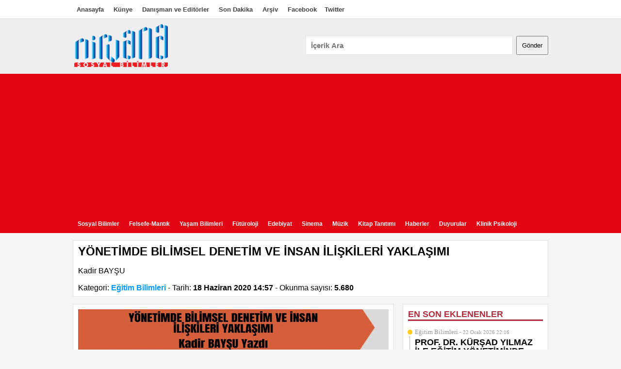

--- FILE ---
content_type: text/html
request_url: http://www.nirvanasosyal.com/h-811-yonetimde-bilimsel-denetim-ve-insan-iliskileri-yaklasimi.html
body_size: 54599
content:

<!doctype html>
<html><head><meta charset="utf-8"><title>YÖNETİMDE BİLİMSEL DENETİM VE İNSAN İLİŞKİLERİ YAKLAŞIMI</title><meta name="robots" content="index, follow"><meta name="description" content="Kadir BAYŞU"><meta name="keywords" content="nirvana,nirvana sosyal,nirvana sosyal bilimler sitesi,sosyal,sosyal bilimler,sosyal sitesi"><meta http-equiv="Pragma" content="no-cache"><meta http-equiv="Cache-Control" content="no-cache"><meta name="generator" content="Nirvana Sosyal Bilimler Sitesi Güncel Eleştirel Sosyal Bilimler Platformu"><meta name='copyright' content='Nirvana Sosyal Bilimler Sitesi Güncel Eleştirel Sosyal Bilimler Platformu'><meta http-equiv="Reply-to" content="nirvanasosyalbilimler@gmail.com"><meta name="author" content="Nirvana Sosyal Bilimler Sitesi Güncel Eleştirel Sosyal Bilimler Platformu"><meta http-equiv="Refresh" content="180"><link rel="stylesheet" type="text/css" href="css/styley.css"><link rel="canonical" href="https://www.nirvanasosyal.com/h-811-yonetimde-bilimsel-denetim-ve-insan-iliskileri-yaklasimi.html"><link rel="icon" type="image/png" sizes="32x32" href="images/favicon.png"><link rel="index" title="Nirvana Sosyal Bilimler Sitesi Güncel Eleştirel Sosyal Bilimler Platformu" href="https://www.nirvanasosyal.com"/><link rel="image_src" href="https://www.nirvanasosyal.com/resimler/18-6-kC3bdGK.png"><link rel="amphtml" href="https://www.nirvanasosyal.com/amp-811-yonetimde-bilimsel-denetim-ve-insan-iliskileri-yaklasimi.html">
<!-- Open Graph --><meta property="og:title" content="YÖNETİMDE BİLİMSEL DENETİM VE İNSAN İLİŞKİLERİ YAKLAŞIMI"><meta property="og:description" content="Kadir BAYŞU"><meta property="og:site_name" content="Nirvana Sosyal Bilimler Sitesi Güncel Eleştirel Sosyal Bilimler Platformu"><meta property="og:url" content="https://www.nirvanasosyal.com/h-811-yonetimde-bilimsel-denetim-ve-insan-iliskileri-yaklasimi.html"><meta property="og:type" content="website"><meta property="og:image" content="https://www.nirvanasosyal.com/resimler/18-6-kC3bdGK.png"><meta property="og:image:type" content="image/jpeg" /><meta property="og:image:width" content="1240"/><meta property="og:image:height" content="640"/><!-- /Open Graph End --><!-- Twitter Card --><meta name="twitter:card" content="summary_large_image" /><meta name="twitter:site" content="@NirvanaSosyal" /><meta name="twitter:creator" content="@Nirvana Sosyal Bilimler Sitesi Güncel Eleştirel Sosyal Bilimler Platformu" /><!-- /Twitter Card End -->
<script src="//ajax.googleapis.com/ajax/libs/jquery/1.10.1/jquery.min.js"></script><script src="js/jquery.lazyload.js"></script>



<link rel="icon" href="images/favicon.png" sizes="32x32" />
<meta name="google-site-verification" content="1BdzPcqTTWy64MXmABRX-IB_QC3xBgZbrfSE1S7rF_4" />
<!-- Google tag (gtag.js) -->
<script async src="https://www.googletagmanager.com/gtag/js?id=G-ZRC60RV68Q"></script>
<script>
  window.dataLayer = window.dataLayer || [];
  function gtag(){dataLayer.push(arguments);}
  gtag('js', new Date());

  gtag('config', 'G-ZRC60RV68Q');
</script>

<!-- Google tag (gtag.js) -->
<script async src="https://www.googletagmanager.com/gtag/js?id=G-E0EH41ZWGC"></script>
<script>
  window.dataLayer = window.dataLayer || [];
  function gtag(){dataLayer.push(arguments);}
  gtag('js', new Date());

  gtag('config', 'G-E0EH41ZWGC');
</script>

<script async src="https://pagead2.googlesyndication.com/pagead/js/adsbygoogle.js?client=ca-pub-9727350479096646"
     crossorigin="anonymous"></script>

<script type="text/javascript" src="https://platform-api.sharethis.com/js/sharethis.js#property=680e816b6eb4310012fde1dd&product=inline-share-buttons&source=platform" async="async"></script>



<script type="application/ld+json">
{
  "@context": "http://schema.org",
  "@type": "NewsArticle",
  "mainEntityOfPage": {
    "@type": "WebPage",
    "@id": "https://www.nirvanasosyal.com/h-811-yonetimde-bilimsel-denetim-ve-insan-iliskileri-yaklasimi.html"
  },
  "headline": "YÖNETİMDE BİLİMSEL DENETİM VE İNSAN İLİŞKİLERİ YAKLAŞIMI",
  "image": {
    "@type": "ImageObject",
    "url": "https://www.nirvanasosyal.com/resimler/18-6-kC3bdGK.png",
    "height": 250,
    "width": 970
  },
  "datePublished": "2020-06-18T14:57:56+00:00",
  "dateModified": "2020-06-18T14:57:56+00:00",
  "author": {
    "@type": "Person",
    "name": "Nirvana Sosyal Bilimler Sitesi Güncel Eleştirel Sosyal Bilimler Platformu"
  },
   "publisher": {
    "@type": "Organization",
    "name": "Nirvana Sosyal Bilimler Sitesi Güncel Eleştirel Sosyal Bilimler Platformu",
    "logo": {
      "@type": "ImageObject",
      "url": "https://www.nirvanasosyal.com/resimler/18-6-kC3bdGK.png",
      "width": 600,
      "height": 60
    }
  },
  "description": "Kadir BAYŞU"
}
</script><script type="text/javascript">
function MM_validateForm() { //v4.0
  if (document.getElementById){
    var i,p,q,nm,test,num,min,max,errors='',args=MM_validateForm.arguments;
    for (i=0; i<(args.length-2); i+=3) { test=args[i+2]; val=document.getElementById(args[i]);
      if (val) { nm=val.name; if ((val=val.value)!="") {
        if (test.indexOf('isEmail')!=-1) { p=val.indexOf('@');
          if (p<1 || p==(val.length-1)) errors+='- '+nm+' must contain an e-mail address.\n';
        } else if (test!='R') { num = parseFloat(val);
          if (isNaN(val)) errors+='- '+nm+' must contain a number.\n';
          if (test.indexOf('inRange') != -1) { p=test.indexOf(':');
            min=test.substring(8,p); max=test.substring(p+1);
            if (num<min || max<num) errors+='- '+nm+' must contain a number between '+min+' and '+max+'.\n';
      } } } else if (test.charAt(0) == 'R') errors += '- '+nm+' is required.\n'; }
    } if (errors) alert('The following error(s) occurred:\n'+errors);
    document.MM_returnValue = (errors == '');
} }
</script>
	
	
	</head><body><header><div id="headeric">
<div class="title">  

<div style="float:left; font-size:16px; margin:0px 0 10px 0;">

<a href="https://www.nirvanasosyal.com" title="Anasayfa">Anasayfa</a> 
<a href="https://www.nirvanasosyal.com/kimdir.html" title="Künye">Künye</a> 
<a href="https://www.nirvanasosyal.com/darsiv.html" title="Danışman ve Editörler">Danışman ve Editörler</a> 
<a href="https://www.nirvanasosyal.com/sondakika.html" title="Son Dakika">Son Dakika</a> 
<a href="arsiv.html" title="Haber Arşivi">Arşiv</a> 
<a href="https://www.facebook.com/nirvanasosyalbilimler " title="Facebook" target="_blank" rel="nofollow">Facebook</a><a href="https://twitter.com/NirvanaSosyal" title="Twitter" target="_blank" rel="nofollow">Twitter</a>  
<div style="clear:both;"></div>
</div>

<div style="float:right; font-size:16px; margin:0px 0 0px 0; display:none;">Nirvana Sosyal Bilimler Sitesi Güncel Eleştirel Sosyal Bilimler Platformu</div> 
</div> 
<div style="clear:both;"></div>
</div>

<div id="logocerceve"><div class="logo"><a href="https://www.nirvanasosyal.com" title="Nirvana Sosyal Bilimler Sitesi Güncel Eleştirel Sosyal Bilimler Platformu"><img src="images/logo.png" alt="Nirvana Sosyal Bilimler Sitesi Güncel Eleştirel Sosyal Bilimler Platformu"/></a> <div style="float:right; width:500px; margin:35px 0 0 0;"><form method="get" action="haberara.asp">
    <input name="Ara" type="text" placeholder="İçerik Ara" style="margin:0 0px 0 0; padding:10px; float:left; width:81%;">
    <input type="submit" value="Gönder" style="margin:0; padding:10px; float:right; width:auto;" >
</form></div></div><div style="clear:both;"></div></div>

<div style="clear:both;"></div>

<div id="menu"><ul id="navmenu-h"><li><a href="https://www.nirvanasosyal.com/k-10-sosyal-bilimler.html" title="Sosyal Bilimler Yazıları">Sosyal Bilimler</a><ul><li><a href="https://www.nirvanasosyal.com/k-1-bilimsel-makaleler.html" title="Bilimsel Makaleler Yazıları">Bilimsel Makaleler</a></li><li><a href="https://www.nirvanasosyal.com/k-13-sosyoloji.html" title="Sosyoloji Yazıları">Sosyoloji</a></li><li><a href="https://www.nirvanasosyal.com/k-2-fikir-yazilari.html" title="Fikir Yazıları Yazıları">Fikir Yazıları</a></li><li><a href="https://www.nirvanasosyal.com/k-14-psikoloji-sosyal-psikoloji.html" title="Psikoloji-Sosyal Psikoloji Yazıları">Psikoloji-Sosyal Psikoloji</a></li><li><a href="https://www.nirvanasosyal.com/k-15-antropoloji.html" title="Antropoloji Yazıları">Antropoloji</a></li><li><a href="https://www.nirvanasosyal.com/k-16-tarih.html" title="Tarih Yazıları">Tarih</a></li><li><a href="https://www.nirvanasosyal.com/k-17-ekonomi.html" title="Ekonomi Yazıları">Ekonomi</a></li><li><a href="https://www.nirvanasosyal.com/k-18-egitim-bilimleri.html" title="Eğitim Bilimleri Yazıları">Eğitim Bilimleri</a></li><li><a href="https://www.nirvanasosyal.com/k-19-hukuk.html" title="Hukuk Yazıları">Hukuk</a></li><li><a href="https://www.nirvanasosyal.com/k-20-siyaset-bilim.html" title="Siyaset Bilim Yazıları">Siyaset Bilim</a></li><li><a href="https://www.nirvanasosyal.com/k-21-cografya.html" title="Coğrafya Yazıları">Coğrafya</a></li><li><a href="https://www.nirvanasosyal.com/k-22-ilahiyat-teoloji.html" title="İlahiyat-Teoloji Yazıları">İlahiyat-Teoloji</a></li><li><a href="https://www.nirvanasosyal.com/k-36-psikolojik-danisma-ve-rehberlik.html" title="Psikolojik Danışma ve Rehberlik Yazıları">Psikolojik Danışma ve Rehberlik</a></li></ul></li><li><a href="https://www.nirvanasosyal.com/k-11-felsefe-mantik.html" title="Felsefe-Mantık Yazıları">Felsefe-Mantık</a><ul><li><a href="https://www.nirvanasosyal.com/k-23-ontoloji.html" title="Ontoloji Yazıları">Ontoloji</a></li><li><a href="https://www.nirvanasosyal.com/k-24-epistemoloji.html" title="Epistemoloji Yazıları">Epistemoloji</a></li><li><a href="https://www.nirvanasosyal.com/k-25-etik.html" title="Etik Yazıları">Etik</a></li><li><a href="https://www.nirvanasosyal.com/k-26-estetik.html" title="Estetik Yazıları">Estetik</a></li><li><a href="https://www.nirvanasosyal.com/k-27-dil-felsefesi.html" title="Dil Felsefesi Yazıları">Dil Felsefesi</a></li><li><a href="https://www.nirvanasosyal.com/k-28-din-felsefesi.html" title="Din Felsefesi Yazıları">Din Felsefesi</a></li><li><a href="https://www.nirvanasosyal.com/k-29-bilim-felsefesi.html" title="Bilim Felsefesi Yazıları">Bilim Felsefesi</a></li><li><a href="https://www.nirvanasosyal.com/k-30-egitim-felsefesi.html" title="Eğitim Felsefesi Yazıları">Eğitim Felsefesi</a></li></ul></li><li><a href="https://www.nirvanasosyal.com/k-12-yasam-bilimleri.html" title="Yaşam Bilimleri Yazıları">Yaşam Bilimleri</a><ul><li><a href="https://www.nirvanasosyal.com/k-31-biyoloji.html" title="Biyoloji Yazıları">Biyoloji</a></li><li><a href="https://www.nirvanasosyal.com/k-32-saglik-bilimleri.html" title="Sağlık Bilimleri Yazıları">Sağlık Bilimleri</a></li></ul></li><li><a href="https://www.nirvanasosyal.com/k-33-futuroloji.html" title="Fütüroloji Yazıları">Fütüroloji</a><ul></ul></li><li><a href="https://www.nirvanasosyal.com/k-8-edebiyat.html" title="Edebiyat Yazıları">Edebiyat</a><ul></ul></li><li><a href="https://www.nirvanasosyal.com/k-3-sinema.html" title="Sinema Yazıları">Sinema</a><ul></ul></li><li><a href="https://www.nirvanasosyal.com/k-4-muzik.html" title="Müzik Yazıları">Müzik</a><ul></ul></li><li><a href="https://www.nirvanasosyal.com/k-6-kitap-tanitimi.html" title="Kitap Tanıtımı Yazıları">Kitap Tanıtımı</a><ul></ul></li><li><a href="https://www.nirvanasosyal.com/k-35-haberler.html" title="Haberler Yazıları">Haberler</a><ul></ul></li><li><a href="https://www.nirvanasosyal.com/k-34-duyurular.html" title="Duyurular Yazıları">Duyurular</a><ul></ul></li><li><a href="https://www.nirvanasosyal.com/k-37-klinik-psikoloji.html" title="Klinik Psikoloji Yazıları">Klinik Psikoloji</a><ul></ul></li></ul>


<div class="clear"></div></div><div class="clear"></div><script type="application/ld+json">
{
  "@context": "http://schema.org",
  "@type": "WebSite",
  "name": "Nirvana Sosyal Bilimler Sitesi Güncel Eleştirel Sosyal Bilimler Platformu",
  "alternateName": "&nbsp;Nirvana Sosyal Bilimler Sitesi Güncel Eleştirel Sosyal Bilimler Platformu ",
  "url": "https://www.nirvanasosyal.com"
}

{
  "@context": "http://schema.org",
  "@type": "Organization",
  "url": "https://www.nirvanasosyal.com",
  "logo": "https://www.nirvanasosyal.com/resimler/28-5-oRFdlxk.jpg"
}
</script>





</header>


  


<div id="container" style="margin-top:10px;">








<div style="background:#fff; border:1px solid #dfdfdf; margin:0 0 15px 0; padding:0px 10px 0px 10px;"><h1>YÖNETİMDE BİLİMSEL DENETİM VE İNSAN İLİŞKİLERİ YAKLAŞIMI</h1><p>Kadir BAYŞU</p><p>Kategori: <a href="https://www.nirvanasosyal.com/k-18-egitim-bilimleri.html" title="Eğitim Bilimleri haber haberleri" ><strong>Eğitim Bilimleri</strong></a> - Tarih: <strong>18&nbsp;Haziran&nbsp;2020 14:57</strong> - Okunma sayısı: <strong>5.680</strong> </strong></p></div><div style="background:#fff; padding:10px;width:640px;border:1px solid #dfdfdf; float:left;">
<img class="lazyload" alt="YÖNETİMDE BİLİMSEL DENETİM VE İNSAN İLİŞKİLERİ YAKLAŞIMI" src="images/white.gif" data-original="resimler/18-6-kC3bdGK.png" style="width:100%; height:auto; margin:0px 0px 5px 0;" />

<div style="margin:0px 0 0px 0;"> </div><div class="clear"></div>
	<div style="margin:0px 0 10px 0;">  
	


	
<!-- ShareThis BEGIN --><div class="sharethis-inline-share-buttons"></div><!-- ShareThis END -->
<p><strong>Y&Ouml;NETİMDE BİLİMSEL DENETİM VE İNSAN İLİŞKİLERİ YAKLAŞIMI</strong><br /><strong>Denetim mi dediniz?</strong><br />Uzun yıllardır anlamaya &ccedil;alıştığım ve bir t&uuml;rl&uuml; yerine oturtamadığım kavram. <br />Aralık 1995, ilk kez bir m&uuml;fettiş ile karşılaştığım o g&uuml;nler gelir aklıma. &Ouml;ğretmenliğimin ilk g&uuml;nleri. Heyecandan ayaklarımın titrediği, geldiği ilk andan itibaren &ccedil;abuk gitsin diye haykırdığım.<br />Sınıfta g&uuml;r&uuml;l g&uuml;r&uuml;l soba yanıyor, &uuml;zerinde kuru fasulye pişiyor. Kokusu da sarmış d&ouml;rt bir yanı. İ&ccedil;eri giren; g&uuml;zel giyimli, uzun boylu, elinde &ccedil;antası y&uuml;z&uuml;nde sert ifadesiyle bir ilk&ouml;ğretim m&uuml;fettişi. (O d&ouml;nemde m&uuml;fettişler her yıl iki sefer okula gelirlerdi. İlk d&ouml;nem rehberlik, ikinci d&ouml;nemde ise teftiş i&ccedil;in gelirlerdi.) &ldquo;Korkma, sakin ol; sakın, hocam deme! Senden bir şey istediğinde ise &lsquo;Sayın m&uuml;fettişim, hemen not alıyorum ve hemen hallediyorum.&rsquo; diyeceksin&rdquo; nidaları yankılandı, beynimin en &uuml;cra noktalarında. M&uuml;fettiş, i&ccedil;eri girdiğinde t&uuml;m &ouml;ğrenciler ayağa kalktı. &Ccedil;&uuml;nk&uuml; &ouml;ğrenciler hemen anlamıştı m&uuml;fettiş olduğunu. Benden daha tecr&uuml;beliydiler. &Ouml;ğrencileri selamladıktan sonra &ouml;ğretmen masasına oturdu. Ben de hızlıca, fazlalıkları kaldırdım masanın &uuml;st&uuml;nden. Masada bıraktığım; planlarımı, sınıf defterini, yaptığım &ccedil;alışmaları ve duvarda asılı materyalleri inceledi bir s&uuml;re. Ben de o esnada uzunluk &ouml;l&ccedil;&uuml;lerini anlatmaya devam ediyordum. Yaklaşık 10 dakika sonra dersi benden alarak &ouml;ğrencilere sorular sormaya başladı. Heyecanım azalmıştı; &ouml;ğrencilerin verdiği doğru cevaplarda y&uuml;z&uuml;m g&uuml;l&uuml;yor, yanlış cevaplarda &ccedil;atıyordum kaşlarımı. Nihayet ders bitmiş ve sınıfın yanındaki odaya ge&ccedil;miştik. &Ouml;ğretmenler odamız yoktu. Zaten 3 kişiydik. Herkes kendi sınıfını kullanıyordu. Ne s&ouml;yleyecek diye merak ve heyecanla beklerken bir g&uuml;l&uuml;mseme belirdi y&uuml;z&uuml;nde. &ldquo;Daha &ouml;ğretmenliğinizin 2. ayında gayet iyiydi Kadir Bey&rdquo; dedi. &ldquo;Oh!&rdquo; dedim i&ccedil;imden. Uzun uzun nasihatler aldım. Hepsini not etmiştim. Sayfalarca yazdığım g&uuml;nl&uuml;k ders planlarımı beğenmiş, &uuml;stelik de imzalamıştı. Gittiğinde ise &ldquo;Bu kadar mı? O h&acirc;lde t&uuml;m m&uuml;fettişler gelsin.&rdquo; diyordum i&ccedil;imden. <br />Sonraki yıllarda karşılaştığım her m&uuml;fettiş bende b&uuml;y&uuml;k izler bırakmıştı. Sert tavırları, kendi i&ccedil;lerinde yumuşak h&acirc;lleri, ellerinde &ccedil;antaları, ancak ile başlayan yazıları&hellip;<br /><strong>Peki, nedir denetim?</strong><br />Denetim, &ouml;rg&uuml;tsel eylemlerin kabul edilen ama&ccedil;lar doğrultusunda, saptanan ilke ve kurallara uygun olup olmadığının anlaşılması s&uuml;recidir. Denetim sistemi, her karmaşık &ouml;rg&uuml;tte vardır. Bu bir &ouml;rg&uuml;tsel ve y&ouml;netimsel zorunluluktur. Denetimin, &ouml;rg&uuml;t a&ccedil;ısından zorunlu olması, &ouml;rg&uuml;t&uuml;n kendi varlığını s&uuml;rd&uuml;rmeye kararlı oluşunun doğal bir sonucudur(Aydın, 2011).<br />Atay (1999)&rsquo;a g&ouml;re ise denetim: Bir karşı devinim, tepki ve bunun sonucunda &ccedil;eşitli dengeler oluşturan bir işlevdir. Bu anlamda, h&uuml;creden evrene kadar mikro ve makro kozmik yapılarda ve d&uuml;zenlerde var olan zorunlu bir durumdur. Bu nedenle devinimin olduğu her yerde, her yapıda ve her durumda denetimin varlığından s&ouml;z edilebilir. Denetim de yaşamın ve varoluşun &ouml;n koşulu olarak devinimin bu rol ve &ouml;zelliğine sahiptir(Akt. Işık, 2009).<br />Evrensel bir olgu olması itibarıyla, aynı zamanda doğada ve toplumsal yaşamda da var olan denetim; d&uuml;ş&uuml;nce ve bellek sahibi insan i&ccedil;in &ouml;ncelikle fizik ve doğal &ccedil;evresine egemen olmak, kendini &ccedil;evreleyen ve kendisine y&ouml;nelen dış etkenlerden korunmak, onları sınırlamak i&ccedil;in gereklidir. Bir bakıma, birey ve toplum olarak varlığı s&uuml;rd&uuml;rmesinin &ouml;n koşuludur.<br />Dilimizde ise; denetim s&ouml;zc&uuml;ğ&uuml;n&uuml;n eski kullanım şekli ve karşılığı rabk ve r&uuml;kub k&ouml;k&uuml;nden gelen murakabedir. Bu deyim; bakma, g&ouml;zetim altında bulundurma, g&ouml;zetleme, i&ccedil; d&uuml;nyasına dalma ve sans&uuml;r anlamlarına gelmektedir(Işık, 2009).<br />&Ccedil;eşitli tanımlarından da anlaşılacağı gibi denetim aslında insan ve toplum yaşamının her alanında gerekli olan bir doğal s&uuml;re&ccedil;tir(Işık, 2009).<br /><strong>Bilimsel denetim nedir?</strong><br />20. y&uuml;zyılın başlarında genel y&ouml;netim alanında uygulanmaya başlanan &ldquo;Bilimsel Y&ouml;netim&rdquo; anlayışı toplumsal bir &ouml;rg&uuml;t olan eğitim y&ouml;netimini de etkilemiştir. Taylor, Fayol ve Weber gibi y&ouml;netim alanında etkili yazarların geliştirdikleri kavramlar okul y&ouml;netimlerine de yansımıştır. Bu y&ouml;netim anlayışını eğitime uygulayanların başında gelen Amerikalı eğitimci Franklin Bobbitt, &ouml;rg&uuml;t ilkelerini okul denetimine uygulamıştır. Bobbitt, eğitim hedeflerinin a&ccedil;ık olarak tanımlanmasını ve hedeflere g&ouml;re etkinliklerin eşg&uuml;d&uuml;mlenmesini ileri s&uuml;rm&uuml;şt&uuml;r.<br />&Ouml;ğretmene yeterli katılım imk&acirc;nı tanımayan bu yaklaşımda temel ama&ccedil;, verimi artırmak olup otokratik bir denetim felsefesi hakimdir. Olumsuz değerlendirmeye sebep olacağı ve mesleki a&ccedil;ıdan yetersizlik olarak algılanacağı korkusuyla &ouml;ğretmenin denetmene soru sormaktan ve mesleki yardım almaktan &ccedil;ekindiği g&ouml;r&uuml;lmektedir. Bu durum ise &ouml;ğretmenin kişisel gelişimi a&ccedil;ısından engelleyici bir fakt&ouml;rd&uuml;r(Kunduz,2007).<br />&Ouml;ğretmenin yetersiz olarak g&ouml;r&uuml;ld&uuml;ğ&uuml; bu yaklaşımda denetmen y&ouml;nlendiren, &ouml;ğretmen ise y&ouml;nlendirilen konumunda olup &ouml;ğretmenin yetersiz olduğu sayıtlısı yaklaşımın en olumsuz yanıdır(Kunduz, 2007).<br />Kişiler arası ilişkilerin &ouml;nemli rol oynadığı eğitim &ouml;rg&uuml;tlerinde yapandan &ccedil;ok, yapılan işin &ouml;n planda tutulması ve dolayısıyla kişi veya grubun bir yana itilmesi problemleri azaltmaktan &ccedil;ok &ccedil;oğaltmaktadır(Kunduz,2007).<br /><strong>Denetimde insan ilişkileri yaklaşımı nedir?</strong><br />1920&rsquo;lerin sonlarına doğru bilimsel y&ouml;netimdeki kişisel otoriteye y&ouml;nelik tepkiler g&ouml;r&uuml;lmektedir. Program ve y&ouml;ntemlerin yukarıdan aşağıya empoze edilmesine karşı doğan tepkilerin &ldquo;duruma g&ouml;relilik&rdquo; d&uuml;ş&uuml;nce sisteminden kaynaklandığı g&ouml;r&uuml;lmektedir. &ldquo;Belli durumlara dayalı mutlak doğru prosed&uuml;rler yoktur.&rdquo; yargısı bu d&uuml;ş&uuml;nce sisteminin temelini oluşturmaktadır(Kunduz,2007).<br />B&uuml;t&uuml;n bunların bir sonucu olarak y&ouml;netici ve denetmenler okullarının verimini artırmak i&ccedil;in insan ilişkileri ilkelerini demokratik y&ouml;netim altında uygulamaya başladılar. &Ouml;ğretimden sorumlu olan &ouml;ğretmenlerin duygu ve heyecanları dikkate alınmış, denetimin teknik boyutu ile sosyal yanı dengeli tutularak denetmenlerin insan ilişkileri yaklaşımı i&ccedil;inde &ouml;ğretmene yardım etmesi &ouml;nemli g&ouml;r&uuml;lm&uuml;şt&uuml;r(Kunduz,2007).<br />Bu yaklaşımda, &ouml;ğretmenler dahil eğitimciler, programcılar ve denetmenlerin &ouml;ğretimi geliştirme y&uuml;n&uuml;nde iş birliği yapması vurgulanmaktadır. Ancak uygulamada &ouml;ğretmenlerin mesleksel yetersizliğine ilişkin sayıtlının bu d&ouml;nemde de etkili olduğu ve &ouml;nemli kararların &uuml;st d&uuml;zey y&ouml;netimlerce alındığı g&ouml;r&uuml;lmektedir(Kunduz,2007).<br /><strong>Denetimde modern yaklaşımlar nelerdir?</strong><br />&Ccedil;ağdaş yaklaşımın en belirgin &ouml;zelliği, insan kaynaklarına verilen &ouml;nemdir. İnsan kaynağının geliştirilmesi ve en etkili bi&ccedil;imde kullanılması, &ccedil;ağdaş yaklaşımın odak noktasını oluşturmaktadır(Kunduz,2007).<br />&Ccedil;ağdaş denetim, &ouml;ğretimin denetimi ile ilgili olup okuldaki &ouml;ğretme-&ouml;ğrenme s&uuml;recini geliştirmeyi hedef alır. Okulun temel amacının &ouml;ğrenmeyi ger&ccedil;ekleştirmek olduğu g&ouml;z &ouml;n&uuml;ne alındığında okulun işleyişini, bu amaca uygun olarak d&uuml;zenlemek denetimin amacıdır. &Ouml;ğrenme ortamını bir b&uuml;t&uuml;n olarak ele alan &ccedil;ağdaş denetim, demokratik insan ilişkileri i&ccedil;inde katılımcı ve bilimsel bir yaklaşımla &ouml;ğretmenlere g&ouml;revlerini yerine getirmede yardımcı olmaktadır. Gerektiği durumlarda ge&ccedil;mişteki deneyimlerden yararlanılır ve geleceğe y&ouml;nelik plan yapılır(Kunduz,2007).<br />&Ouml;ğretme ve &ouml;ğrenme işinin ger&ccedil;ekleştirilmesi i&ccedil;in gerekli koşulların d&uuml;zenlenmesini ama&ccedil;layan denetim belirli ilkelere dayanmaktadır. Aydın (2011) &ccedil;ağdaş eğitim denetiminin ilkelerini şu şekilde sıralamıştır:<br />Denetim ama&ccedil;lı bir girişimdir.<br />&Ccedil;ağdaş denetimde demokratik liderlik vardır.<br />&Ccedil;ağdaş denetimde hareket noktası var olan yapı ve koşullardır.<br />&Ccedil;ağdaş denetim, &ouml;ğrenme ve &ouml;ğretme ortamını bir b&uuml;t&uuml;n olarak ele alır.<br />&Ccedil;ağdaş denetim programının hareket noktası, eğitim ortamının ivedilik taşıyan sorunlarıdır.<br />&Ccedil;ağdaş eğitim denetimi işbirliğine dayanır.<br />&Ccedil;ağdaş eğitim denetimi grup yaklaşımını &ouml;ng&ouml;r&uuml;r.<br />&Ccedil;ağdaş eğitim denetiminde sorumluluk paylaşılır.<br />&Ccedil;ağdaş eğitim denetimi, modelleştirilmiş bir s&uuml;re&ccedil; değildir.<br />&Ccedil;ağdaş eğitim denetiminde, &ouml;ğretmenlere kendilerini kanıtlama olanağı tanınır.<br />&Ccedil;ağdaş eğitim denetimi programında bir sıra ve s&uuml;reklilik vardır.<br />&Ccedil;ağdaş eğitim denetiminde bireysel farklılıklara inanılır.<br />&Ccedil;ağdaş eğitim denetiminde olumlu insan ilişkileri yaklaşımı izlenir.<br />&Ccedil;ağdaş eğitim denetiminde etkileşim &ouml;nemlidir.<br />&Ccedil;ağdaş eğitim denetiminde başarıda g&ouml;r&uuml;ş birliğinin &ouml;nemine inanılır.<br />&Ccedil;ağdaş eğitim denetiminde s&uuml;rekli bir araştırma gereğine inanılır(Kunduz,2007).<br />Yukarıda &ouml;zellikleri belirtilen &ccedil;ağdaş denetim yaklaşımının genel anlamda geleneksel denetim sistemine zıt &ouml;zellikler taşıdığı g&ouml;r&uuml;lmektedir.<br />Sevgili okur!<br />Unutmayalım ki denetim; gelecek kurtarır, hayat kurtarır. <br />Ama hep sorguladım kendi kendime, denetim mi yoksa rehberlik mi diye. Onlarca kez yaşadığım denetim s&uuml;re&ccedil;lerinin etkili olmadığını g&ouml;rd&uuml;m. Biliyoruz ki teftiş ve denetim korku salıyor insanlara. &Ouml;zdenetimi y&uuml;ksek bireyler yetiştirmeli ve insanlara rehberlik yapmalıyız. <br />Ment&ouml;rl&uuml;k yapabilecek etkin ve yetkin eğitim liderleri yetiştirme yolculuğuna var mısınız?<br />Saygılarımla.<br /><strong>Kadir BAYŞU</strong></p>
<p>KAYNAK&Ccedil;A:<br />Aydın, M. (2011). &Ccedil;ağdaş Eğitim Denetimi. Ankara. Hatipoğlu Yayınları.</p>
<p>Işık, I (2009). Geleneksel Ve &Ccedil;ağdaş Denetim Y&ouml;ntemlerinin İlk&ouml;ğretim &Ouml;ğretmenlerinin Gelişimine Ve Okul Başarısına Etkilerinin Algılanma D&uuml;zeyleri. Yeditepe &Uuml;niversitesi-Sosyal Bilimler Enstit&uuml;s&uuml;-Y&uuml;ksek Lisans Tezi.</p>
<p>Kunduz, E. (2007). İlk&ouml;ğretim M&uuml;fettişlerinin &Ccedil;ağdaş Eğitim Denetimi İlkelerine Ve Kliniksel Denetime Y&ouml;nelik Davranışlarına İlişkin &Ouml;ğretmen Algıları. Yıldız Teknik &Uuml;niversitesi-Sosyal Bilimler Enstit&uuml;s&uuml;-Y&uuml;ksek Lisans Tezi.</p> 
<!-- ShareThis BEGIN --><div class="sharethis-inline-share-buttons"></div><!-- ShareThis END -->
            
	<div style="margin-bottom:10px;"></div><script type="text/javascript" src="//s7.addthis.com/js/300/addthis_widget.js#pubid=ra-5c574a5dff3bd6e7"></script><div class="addthis_inline_share_toolbox_338u"></div><div class="etiket"><a href="https://www.nirvanasosyal.com/e-5031-nirvana.html" title="nirvana" target="_blank">nirvana</a></div><div class="etiket"><a href="https://www.nirvanasosyal.com/e-5032-nirvana-sosyal.html" title="nirvana sosyal" target="_blank">nirvana+sosyal</a></div><div class="etiket"><a href="https://www.nirvanasosyal.com/e-5033-nirvana-sosyal-bilimler-sitesi.html" title="nirvana sosyal bilimler sitesi" target="_blank">nirvana+sosyal+bilimler+sitesi</a></div><div class="etiket"><a href="https://www.nirvanasosyal.com/e-5034-sosyal.html" title="sosyal" target="_blank">sosyal</a></div><div class="etiket"><a href="https://www.nirvanasosyal.com/e-5035-sosyal-bilimler.html" title="sosyal bilimler" target="_blank">sosyal+bilimler</a></div><div class="etiket"><a href="https://www.nirvanasosyal.com/e-5036-sosyal-sitesi.html" title="sosyal sitesi" target="_blank">sosyal+sitesi</a></div></div><div class="clear"></div><div class="altbaslik" style="background:#39F; margin:10px 0 0 0;">Yorumlar (0)</div><form action="yorum_kaydet.asp?islem=yorum" method="post" id="form" name="form" style="margin-top:10px; padding:0px;" ><table width="100%" border="0" cellspacing="0" cellpadding="0" id="tablo"><tr><td colspan="2"><textarea name="yorum" required id="yorum" style="height:90px; width:97%; margin:0 0 0 0; " placeholder="Yorum yazmak için bu alanı kullanabilirsiniz." ></textarea></td></tr><tr><td width="50%"><input name="ad" type="text" required id="ad" placeholder="Ad Soyad" value="" /></td><td><label for="RakamlarinToplami" style="float:left;">9 ÇARPI 8=</label> <input name="RakamlarinToplami" type="text" required="required" id="RakamlarinToplami" placeholder="?" style="margin:5px 10px 5px 5px; padding:5px; width:50%; float:left;" size="3" maxlength="3"><input name="hid" type="hidden" id="hid" value="811" /></td></tr><tr><td colspan="2"><input name="submit" type="submit" style="margin:5px;" value="YORUM GÖNDER"></td></tr></table></form>  



<div class="clear"></div>

<div class="clear"></div></div>

<div style="width:300px; float:right; background:none;">



<div style="background:#fff; padding:10px; margin-bottom:20px; margin-top:0px; border:1px solid #dfdfdf;"><div class="modulbaslik7">EN SON EKLENENLER</div>
<div class="zamantuneli_zaman_tuneli-3"><article class="zaman_tuneli_kap"><div class="cnt"><i class="bullet"></i><span class="category">Eğitim Bilimleri -<span class="zamantuneli_tarih"> 22&nbsp;Ocak&nbsp;2026 22:16 </span></span><h3><a href="https://www.nirvanasosyal.com/h-2951-prof-dr-kursad-yilmaz-ile-egitim-yonetiminde-degerler-kitabi-uzerine-4.html">PROF. DR. KÜRŞAD  YILMAZ İLE EĞİTİM YÖNETİMİNDE DEĞERLER KİTABI ÜZERİNE - 4</a></h3></div></article><article class="zaman_tuneli_kap"><div class="cnt"><i class="bullet"></i><span class="category">Edebiyat -<span class="zamantuneli_tarih"> 22&nbsp;Ocak&nbsp;2026 20:07 </span></span><h3><a href="https://www.nirvanasosyal.com/h-2950-divan-siiri-yasadigimiz-yuzyilda-bize-bir-sey-soylemez-mi.html">Divan şiiri yaşadığımız yüzyılda bize bir şey söylemez mi?</a></h3></div></article><article class="zaman_tuneli_kap"><div class="cnt"><i class="bullet"></i><span class="category">Edebiyat -<span class="zamantuneli_tarih"> 22&nbsp;Ocak&nbsp;2026 09:38 </span></span><h3><a href="https://www.nirvanasosyal.com/h-2949-dijital-vicdan-mi-vicdani-korluk-mu.html">Dijital Vicdan mı, Vicdani Körlük mü?</a></h3></div></article><article class="zaman_tuneli_kap"><div class="cnt"><i class="bullet"></i><span class="category">Sosyal Bilimler -<span class="zamantuneli_tarih"> 21&nbsp;Ocak&nbsp;2026 14:01 </span></span><h3><a href="https://www.nirvanasosyal.com/h-2948-vatanseverlik.html">VATANSEVERLİK</a></h3></div></article><article class="zaman_tuneli_kap"><div class="cnt"><i class="bullet"></i><span class="category">Eğitim Bilimleri -<span class="zamantuneli_tarih"> 21&nbsp;Ocak&nbsp;2026 06:43 </span></span><h3><a href="https://www.nirvanasosyal.com/h-2947-universitelerde-isme-ilan-duzeni-liyakat-mi-keyfiyet-mi.html">Üniversitelerde “İsme İlan” Düzeni: Liyakat mı Keyfiyet mi?</a></h3></div></article><article class="zaman_tuneli_kap"><div class="cnt"><i class="bullet"></i><span class="category">Etik -<span class="zamantuneli_tarih"> 20&nbsp;Ocak&nbsp;2026 23:12 </span></span><h3><a href="https://www.nirvanasosyal.com/h-2946-yeniden-ahlak.html">Yeniden Ahlak</a></h3></div></article><article class="zaman_tuneli_kap"><div class="cnt"><i class="bullet"></i><span class="category">Fikir Yazıları -<span class="zamantuneli_tarih"> 20&nbsp;Ocak&nbsp;2026 18:56 </span></span><h3><a href="https://www.nirvanasosyal.com/h-2945-yaratici-birey-nasil-yetistirilir.html">YARATICI BİREY NASIL YETİŞTİRİLİR?</a></h3></div></article><article class="zaman_tuneli_kap"><div class="cnt"><i class="bullet"></i><span class="category">Fikir Yazıları -<span class="zamantuneli_tarih"> 19&nbsp;Ocak&nbsp;2026 21:03 </span></span><h3><a href="https://www.nirvanasosyal.com/h-2944-bosluk.html">BOŞLUK</a></h3></div></article><article class="zaman_tuneli_kap"><div class="cnt"><i class="bullet"></i><span class="category">Edebiyat -<span class="zamantuneli_tarih"> 19&nbsp;Ocak&nbsp;2026 01:58 </span></span><h3><a href="https://www.nirvanasosyal.com/h-2943-sair-i-meshur-ile-sair-i-mechul.html">Şair-i Meşhur ile Şair-i Meçhul</a></h3></div></article><article class="zaman_tuneli_kap"><div class="cnt"><i class="bullet"></i><span class="category">Eğitim Bilimleri -<span class="zamantuneli_tarih"> 18&nbsp;Ocak&nbsp;2026 20:44 </span></span><h3><a href="https://www.nirvanasosyal.com/h-2942-bir-cocugun-dusunmesine-alan-acmak-p4c-uzerine.html">Bir Çocuğun Düşünmesine Alan Açmak: P4C Üzerine</a></h3></div></article></div></div><div style="clear:both;"></div>



<div class="modulbaslik6" style="margin-bottom:20px;">BU AY ÇOK OKUNANLAR</div><article id="sagyazilar" style="position:relative;"><div style="position:absolute;left:10px; top:10px; padding:5px 10px; background:#d00;color:#fff;">1</div><a href="https://www.nirvanasosyal.com/h-2918-ogretmenlere-rotasyon-uygulanamaz.html" title="ÖĞRETMENLERE ROTASYON UYGULANAMAZ" ><img src="resimler/k_11-1-2lhfQpI.png" width="288" height="142" /><h2>ÖĞRETMENLERE ROTASYON UYGULANAMAZ</h2><p>11&nbsp;Ocak&nbsp;2026 16:57</p></a> </article><article id="sagyazilar" style="position:relative;"><div style="position:absolute;left:10px; top:10px; padding:5px 10px; background:#d00;color:#fff;">2</div><a href="https://www.nirvanasosyal.com/h-2898-okullarin-dijital-golgeleri-sosyal-medya-algi-ve-okul-kulturu.html" title="Okulların Dijital Gölgeleri (Sosyal Medya, Algı ve Okul Kültürü)" ><img src="resimler/k_1-1-2MDeDKB.png" width="288" height="142" /><h2>Okulların Dijital Gölgeleri (Sosyal Medya, Algı ve Okul Kültürü)</h2><p>01&nbsp;Ocak&nbsp;2026 21:19</p></a> </article><article id="sagyazilar" style="position:relative;"><div style="position:absolute;left:10px; top:10px; padding:5px 10px; background:#d00;color:#fff;">3</div><a href="https://www.nirvanasosyal.com/h-2927-anlik-davranis-anindaki-insan-durumu.html" title="ANLIK DAVRANIŞ ANINDAKİ İNSAN DURUMU" ><img src="resimler/k_13-1-bYeU7EQ.png" width="288" height="142" /><h2>ANLIK DAVRANIŞ ANINDAKİ İNSAN DURUMU</h2><p>13&nbsp;Ocak&nbsp;2026 21:01</p></a> </article><article id="sagyazilar" style="position:relative;"><div style="position:absolute;left:10px; top:10px; padding:5px 10px; background:#d00;color:#fff;">4</div><a href="https://www.nirvanasosyal.com/h-2897-egitimde-guncel-konular-uzerine-soylesi-2.html" title="EĞİTİMDE GÜNCEL KONULAR” ÜZERİNE SÖYLEŞİ-2" ><img src="resimler/k_1-1-EEGVQ8r.png" width="288" height="142" /><h2>EĞİTİMDE GÜNCEL KONULAR” ÜZERİNE SÖYLEŞİ-2</h2><p>01&nbsp;Ocak&nbsp;2026 15:36</p></a> </article><article id="sagyazilar" style="position:relative;"><div style="position:absolute;left:10px; top:10px; padding:5px 10px; background:#d00;color:#fff;">5</div><a href="https://www.nirvanasosyal.com/h-2913-toplumsal-cinsiyet-esitsizligi-12.html" title="TOPLUMSAL CİNSİYET EŞİTSİZLİĞİ 12" ><img src="resimler/k_8-1-na7RuQe.png" width="288" height="142" /><h2>TOPLUMSAL CİNSİYET EŞİTSİZLİĞİ 12</h2><p>08&nbsp;Ocak&nbsp;2026 07:06</p></a> </article><article id="sagyazilar" style="position:relative;"><div style="position:absolute;left:10px; top:10px; padding:5px 10px; background:#d00;color:#fff;">6</div><a href="https://www.nirvanasosyal.com/h-2929-melodik-yol-melodik-hayat.html" title="MELODİK YOL, MELODİK HAYAT" ><img src="resimler/k_13-1-ulX9ksh.png" width="288" height="142" /><h2>MELODİK YOL, MELODİK HAYAT</h2><p>13&nbsp;Ocak&nbsp;2026 22:23</p></a> </article><article id="sagyazilar" style="position:relative;"><div style="position:absolute;left:10px; top:10px; padding:5px 10px; background:#d00;color:#fff;">7</div><a href="https://www.nirvanasosyal.com/h-2922-ankara-mi-en-kara-mi.html" title="Ankara mı, en kara mı?" ><img src="resimler/k_12-1-n2X7xkU.png" width="288" height="142" /><h2>Ankara mı, en kara mı?</h2><p>12&nbsp;Ocak&nbsp;2026 03:53</p></a> </article><article id="sagyazilar" style="position:relative;"><div style="position:absolute;left:10px; top:10px; padding:5px 10px; background:#d00;color:#fff;">8</div><a href="https://www.nirvanasosyal.com/h-2904-narkissosun-mirasi.html" title="Narkissos’un Mirası" ><img src="resimler/k_3-1-qA4k3iC.png" width="288" height="142" /><h2>Narkissos’un Mirası</h2><p>03&nbsp;Ocak&nbsp;2026 21:11</p></a> </article><article id="sagyazilar" style="position:relative;"><div style="position:absolute;left:10px; top:10px; padding:5px 10px; background:#d00;color:#fff;">9</div><a href="https://www.nirvanasosyal.com/h-2917-cocuklugun-golgesi-kaygi-onlari-nasil-ozgurlestiririz.html" title="Çocukluğun Gölgesi: Kaygı. Onları Nasıl Özgürleştiririz?" ><img src="resimler/k_10-1-nt8K0Xb.png" width="288" height="142" /><h2>Çocukluğun Gölgesi: Kaygı. Onları Nasıl Özgürleştiririz?</h2><p>10&nbsp;Ocak&nbsp;2026 22:15</p></a> </article><article id="sagyazilar" style="position:relative;"><div style="position:absolute;left:10px; top:10px; padding:5px 10px; background:#d00;color:#fff;">10</div><a href="https://www.nirvanasosyal.com/h-2926-yapay-zeka-caginda-egitim-ve-okul-liderligi-1.html" title="YAPAY ZEKA ÇAĞINDA EĞİTİM VE OKUL LİDERLİĞİ 1" ><img src="resimler/k_13-1-rJarsHo.png" width="288" height="142" /><h2>YAPAY ZEKA ÇAĞINDA EĞİTİM VE OKUL LİDERLİĞİ 1</h2><p>13&nbsp;Ocak&nbsp;2026 19:10</p></a> </article></div>

<div style="clear:both;"></div></div>


<div class="modulbaslik7" style="width:980px; margin:10px auto;">Diğer Eğitim Bilimleri Yazıları</div>

<div class="flex-kategorihaber" style="width:980px; margin:10px auto;">
  
  
  
  <div><div class="itemtek">
  <a href="https://www.nirvanasosyal.com/h-2951-prof-dr-kursad-yilmaz-ile-egitim-yonetiminde-degerler-kitabi-uzerine-4.html" title="PROF. DR. KÜRŞAD  YILMAZ İLE EĞİTİM YÖNETİMİNDE DEĞERLER KİTABI ÜZERİNE - 4">
  <img class="lazyload" alt="PROF. DR. KÜRŞAD  YILMAZ İLE EĞİTİM YÖNETİMİNDE DEĞERLER KİTABI ÜZERİNE - 4" src="https://www.nirvanasosyal.com/images/white.gif" data-original="https://www.nirvanasosyal.com/resimler/k_22-1-j56ETpg.png" /></a>
    
  <p><a href="https://www.nirvanasosyal.com/k-18-egitim-bilimleri.html" title="Eğitim Bilimleri yazıları"><strong>Eğitim Bilimleri</strong></a>
  <span style="float:right;">22&nbsp;Ocak&nbsp;2026 </span>
  </p>
    
  <a href="https://www.nirvanasosyal.com/h-2951-prof-dr-kursad-yilmaz-ile-egitim-yonetiminde-degerler-kitabi-uzerine-4.html" title="PROF. DR. KÜRŞAD  YILMAZ İLE EĞİTİM YÖNETİMİNDE DEĞERLER KİTABI ÜZERİNE - 4"><h1 class="baslik">PROF. DR. KÜRŞAD  YILMAZ İLE EĞİTİM YÖNETİMİNDE DEĞERLER KİTABI ÜZERİNE - 4</h1></a>
    <div style="clear:both;"></div></div><div style="clear:both;"></div>
  </div>
  
  
  
  
  
  <div><div class="itemtek">
  <a href="https://www.nirvanasosyal.com/h-2947-universitelerde-isme-ilan-duzeni-liyakat-mi-keyfiyet-mi.html" title="Üniversitelerde “İsme İlan” Düzeni: Liyakat mı Keyfiyet mi?">
  <img class="lazyload" alt="Üniversitelerde “İsme İlan” Düzeni: Liyakat mı Keyfiyet mi?" src="https://www.nirvanasosyal.com/images/white.gif" data-original="https://www.nirvanasosyal.com/resimler/k_21-1-7BU7Tg6.png" /></a>
    
  <p><a href="https://www.nirvanasosyal.com/k-18-egitim-bilimleri.html" title="Eğitim Bilimleri yazıları"><strong>Eğitim Bilimleri</strong></a>
  <span style="float:right;">21&nbsp;Ocak&nbsp;2026 </span>
  </p>
    
  <a href="https://www.nirvanasosyal.com/h-2947-universitelerde-isme-ilan-duzeni-liyakat-mi-keyfiyet-mi.html" title="Üniversitelerde “İsme İlan” Düzeni: Liyakat mı Keyfiyet mi?"><h1 class="baslik">Üniversitelerde “İsme İlan” Düzeni: Liyakat mı Keyfiyet mi?</h1></a>
    <div style="clear:both;"></div></div><div style="clear:both;"></div>
  </div>
  
  
  
  
  
  <div><div class="itemtek">
  <a href="https://www.nirvanasosyal.com/h-2942-bir-cocugun-dusunmesine-alan-acmak-p4c-uzerine.html" title="Bir Çocuğun Düşünmesine Alan Açmak: P4C Üzerine">
  <img class="lazyload" alt="Bir Çocuğun Düşünmesine Alan Açmak: P4C Üzerine" src="https://www.nirvanasosyal.com/images/white.gif" data-original="https://www.nirvanasosyal.com/resimler/k_18-1-JY9toIL.png" /></a>
    
  <p><a href="https://www.nirvanasosyal.com/k-18-egitim-bilimleri.html" title="Eğitim Bilimleri yazıları"><strong>Eğitim Bilimleri</strong></a>
  <span style="float:right;">18&nbsp;Ocak&nbsp;2026 </span>
  </p>
    
  <a href="https://www.nirvanasosyal.com/h-2942-bir-cocugun-dusunmesine-alan-acmak-p4c-uzerine.html" title="Bir Çocuğun Düşünmesine Alan Açmak: P4C Üzerine"><h1 class="baslik">Bir Çocuğun Düşünmesine Alan Açmak: P4C Üzerine</h1></a>
    <div style="clear:both;"></div></div><div style="clear:both;"></div>
  </div>
  
  
  
  
  
  <div><div class="itemtek">
  <a href="https://www.nirvanasosyal.com/h-2941-egitim-yonetiminde-savas-ve-kriz-paradigmasi-belirsizlik-doneminde-orgutsel-dayaniklilik-ve-surdurul.html" title="Eğitim Yönetiminde Savaş ve Kriz Paradigması: Belirsizlik Döneminde Örgütsel Dayanıklılık ve Sürdürülebilirlik">
  <img class="lazyload" alt="Eğitim Yönetiminde Savaş ve Kriz Paradigması: Belirsizlik Döneminde Örgütsel Dayanıklılık ve Sürdürülebilirlik" src="https://www.nirvanasosyal.com/images/white.gif" data-original="https://www.nirvanasosyal.com/resimler/k_18-1-Q3DP081.png" /></a>
    
  <p><a href="https://www.nirvanasosyal.com/k-18-egitim-bilimleri.html" title="Eğitim Bilimleri yazıları"><strong>Eğitim Bilimleri</strong></a>
  <span style="float:right;">18&nbsp;Ocak&nbsp;2026 </span>
  </p>
    
  <a href="https://www.nirvanasosyal.com/h-2941-egitim-yonetiminde-savas-ve-kriz-paradigmasi-belirsizlik-doneminde-orgutsel-dayaniklilik-ve-surdurul.html" title="Eğitim Yönetiminde Savaş ve Kriz Paradigması: Belirsizlik Döneminde Örgütsel Dayanıklılık ve Sürdürülebilirlik"><h1 class="baslik">Eğitim Yönetiminde Savaş ve Kriz Paradigması: Belirsizlik Döneminde Örgütsel Dayanıklılık ve Sürdürülebilirlik</h1></a>
    <div style="clear:both;"></div></div><div style="clear:both;"></div>
  </div>
  
  
  
  
  
  <div><div class="itemtek">
  <a href="https://www.nirvanasosyal.com/h-2939-mebin-ilce-gruplari-duzenlemesi-magduriyetler-yaratiyor.html" title="MEB&#39;in, İlçe Grupları Düzenlemesi Mağduriyetler Yaratıyor!">
  <img class="lazyload" alt="MEB&#39;in, İlçe Grupları Düzenlemesi Mağduriyetler Yaratıyor!" src="https://www.nirvanasosyal.com/images/white.gif" data-original="https://www.nirvanasosyal.com/resimler/k_18-1-V6BAH45.PNG" /></a>
    
  <p><a href="https://www.nirvanasosyal.com/k-18-egitim-bilimleri.html" title="Eğitim Bilimleri yazıları"><strong>Eğitim Bilimleri</strong></a>
  <span style="float:right;">18&nbsp;Ocak&nbsp;2026 </span>
  </p>
    
  <a href="https://www.nirvanasosyal.com/h-2939-mebin-ilce-gruplari-duzenlemesi-magduriyetler-yaratiyor.html" title="MEB&#39;in, İlçe Grupları Düzenlemesi Mağduriyetler Yaratıyor!"><h1 class="baslik">MEB&#39;in, İlçe Grupları Düzenlemesi Mağduriyetler Yaratıyor!</h1></a>
    <div style="clear:both;"></div></div><div style="clear:both;"></div>
  </div>
  
  
  
  
  
  <div><div class="itemtek">
  <a href="https://www.nirvanasosyal.com/h-2938-proje-okullari-tasfiye-ve-kadrolasma-sureci.html" title="PROJE OKULLARI: TASFIYE VE KADROLAŞMA SÜRECİ">
  <img class="lazyload" alt="PROJE OKULLARI: TASFIYE VE KADROLAŞMA SÜRECİ" src="https://www.nirvanasosyal.com/images/white.gif" data-original="https://www.nirvanasosyal.com/resimler/k_17-1-j4kBkoH.png" /></a>
    
  <p><a href="https://www.nirvanasosyal.com/k-18-egitim-bilimleri.html" title="Eğitim Bilimleri yazıları"><strong>Eğitim Bilimleri</strong></a>
  <span style="float:right;">17&nbsp;Ocak&nbsp;2026 </span>
  </p>
    
  <a href="https://www.nirvanasosyal.com/h-2938-proje-okullari-tasfiye-ve-kadrolasma-sureci.html" title="PROJE OKULLARI: TASFIYE VE KADROLAŞMA SÜRECİ"><h1 class="baslik">PROJE OKULLARI: TASFIYE VE KADROLAŞMA SÜRECİ</h1></a>
    <div style="clear:both;"></div></div><div style="clear:both;"></div>
  </div>
  
  
  
  
  
  <div><div class="itemtek">
  <a href="https://www.nirvanasosyal.com/h-2937-universite-ozerkligiyle-ilgili-yasanan-sorunlar.html" title="ÜNİVERSİTE ÖZERKLİĞİYLE İLGİLİ YAŞANAN SORUNLAR">
  <img class="lazyload" alt="ÜNİVERSİTE ÖZERKLİĞİYLE İLGİLİ YAŞANAN SORUNLAR" src="https://www.nirvanasosyal.com/images/white.gif" data-original="https://www.nirvanasosyal.com/resimler/k_16-1-CE1YHGj.png" /></a>
    
  <p><a href="https://www.nirvanasosyal.com/k-18-egitim-bilimleri.html" title="Eğitim Bilimleri yazıları"><strong>Eğitim Bilimleri</strong></a>
  <span style="float:right;">16&nbsp;Ocak&nbsp;2026 </span>
  </p>
    
  <a href="https://www.nirvanasosyal.com/h-2937-universite-ozerkligiyle-ilgili-yasanan-sorunlar.html" title="ÜNİVERSİTE ÖZERKLİĞİYLE İLGİLİ YAŞANAN SORUNLAR"><h1 class="baslik">ÜNİVERSİTE ÖZERKLİĞİYLE İLGİLİ YAŞANAN SORUNLAR</h1></a>
    <div style="clear:both;"></div></div><div style="clear:both;"></div>
  </div>
  
  
  
  
  
  <div><div class="itemtek">
  <a href="https://www.nirvanasosyal.com/h-2934-yapay-zeka-caginda-egitim-ve-okul-liderligi-2.html" title="YAPAY ZEKA ÇAĞINDA EĞİTİM VE OKUL LİDERLİĞİ 2">
  <img class="lazyload" alt="YAPAY ZEKA ÇAĞINDA EĞİTİM VE OKUL LİDERLİĞİ 2" src="https://www.nirvanasosyal.com/images/white.gif" data-original="https://www.nirvanasosyal.com/resimler/k_16-1-AJVOpKy.png" /></a>
    
  <p><a href="https://www.nirvanasosyal.com/k-18-egitim-bilimleri.html" title="Eğitim Bilimleri yazıları"><strong>Eğitim Bilimleri</strong></a>
  <span style="float:right;">16&nbsp;Ocak&nbsp;2026 </span>
  </p>
    
  <a href="https://www.nirvanasosyal.com/h-2934-yapay-zeka-caginda-egitim-ve-okul-liderligi-2.html" title="YAPAY ZEKA ÇAĞINDA EĞİTİM VE OKUL LİDERLİĞİ 2"><h1 class="baslik">YAPAY ZEKA ÇAĞINDA EĞİTİM VE OKUL LİDERLİĞİ 2</h1></a>
    <div style="clear:both;"></div></div><div style="clear:both;"></div>
  </div>
  
  
  
  
  
  <div><div class="itemtek">
  <a href="https://www.nirvanasosyal.com/h-2932-algoritmalar-caginda-gercek-bilgiye-ulasma-yanlis-bilgi-neden-bu-kadar-ikna-edici.html" title="Algoritmalar Çağında Gerçek Bilgiye Ulaşma: Yanlış Bilgi Neden Bu Kadar İkna Edici?">
  <img class="lazyload" alt="Algoritmalar Çağında Gerçek Bilgiye Ulaşma: Yanlış Bilgi Neden Bu Kadar İkna Edici?" src="https://www.nirvanasosyal.com/images/white.gif" data-original="https://www.nirvanasosyal.com/resimler/k_15-1-Y1LgizM.png" /></a>
    
  <p><a href="https://www.nirvanasosyal.com/k-18-egitim-bilimleri.html" title="Eğitim Bilimleri yazıları"><strong>Eğitim Bilimleri</strong></a>
  <span style="float:right;">15&nbsp;Ocak&nbsp;2026 </span>
  </p>
    
  <a href="https://www.nirvanasosyal.com/h-2932-algoritmalar-caginda-gercek-bilgiye-ulasma-yanlis-bilgi-neden-bu-kadar-ikna-edici.html" title="Algoritmalar Çağında Gerçek Bilgiye Ulaşma: Yanlış Bilgi Neden Bu Kadar İkna Edici?"><h1 class="baslik">Algoritmalar Çağında Gerçek Bilgiye Ulaşma: Yanlış Bilgi Neden Bu Kadar İkna Edici?</h1></a>
    <div style="clear:both;"></div></div><div style="clear:both;"></div>
  </div>
  
  
  
  
  
  <div><div class="itemtek">
  <a href="https://www.nirvanasosyal.com/h-2931-iyi-bir-okul-yonetimi-nasil-olmalidir.html" title="İYİ BİR OKUL YÖNETİMİ NASIL OLMALIDIR?">
  <img class="lazyload" alt="İYİ BİR OKUL YÖNETİMİ NASIL OLMALIDIR?" src="https://www.nirvanasosyal.com/images/white.gif" data-original="https://www.nirvanasosyal.com/resimler/k_14-1-x8Y6oin.png" /></a>
    
  <p><a href="https://www.nirvanasosyal.com/k-18-egitim-bilimleri.html" title="Eğitim Bilimleri yazıları"><strong>Eğitim Bilimleri</strong></a>
  <span style="float:right;">14&nbsp;Ocak&nbsp;2026 </span>
  </p>
    
  <a href="https://www.nirvanasosyal.com/h-2931-iyi-bir-okul-yonetimi-nasil-olmalidir.html" title="İYİ BİR OKUL YÖNETİMİ NASIL OLMALIDIR?"><h1 class="baslik">İYİ BİR OKUL YÖNETİMİ NASIL OLMALIDIR?</h1></a>
    <div style="clear:both;"></div></div><div style="clear:both;"></div>
  </div>
  
  
  
  
  
  <div><div class="itemtek">
  <a href="https://www.nirvanasosyal.com/h-2926-yapay-zeka-caginda-egitim-ve-okul-liderligi-1.html" title="YAPAY ZEKA ÇAĞINDA EĞİTİM VE OKUL LİDERLİĞİ 1">
  <img class="lazyload" alt="YAPAY ZEKA ÇAĞINDA EĞİTİM VE OKUL LİDERLİĞİ 1" src="https://www.nirvanasosyal.com/images/white.gif" data-original="https://www.nirvanasosyal.com/resimler/k_13-1-rJarsHo.png" /></a>
    
  <p><a href="https://www.nirvanasosyal.com/k-18-egitim-bilimleri.html" title="Eğitim Bilimleri yazıları"><strong>Eğitim Bilimleri</strong></a>
  <span style="float:right;">13&nbsp;Ocak&nbsp;2026 </span>
  </p>
    
  <a href="https://www.nirvanasosyal.com/h-2926-yapay-zeka-caginda-egitim-ve-okul-liderligi-1.html" title="YAPAY ZEKA ÇAĞINDA EĞİTİM VE OKUL LİDERLİĞİ 1"><h1 class="baslik">YAPAY ZEKA ÇAĞINDA EĞİTİM VE OKUL LİDERLİĞİ 1</h1></a>
    <div style="clear:both;"></div></div><div style="clear:both;"></div>
  </div>
  
  
  
  
  
  <div><div class="itemtek">
  <a href="https://www.nirvanasosyal.com/h-2924-etkileyen-okul-yonetimi-nasil-olmali.html" title="ETKİLEYEN OKUL YÖNETİMİ NASIL OLMALI?">
  <img class="lazyload" alt="ETKİLEYEN OKUL YÖNETİMİ NASIL OLMALI?" src="https://www.nirvanasosyal.com/images/white.gif" data-original="https://www.nirvanasosyal.com/resimler/k_12-1-NAPLDSR.png" /></a>
    
  <p><a href="https://www.nirvanasosyal.com/k-18-egitim-bilimleri.html" title="Eğitim Bilimleri yazıları"><strong>Eğitim Bilimleri</strong></a>
  <span style="float:right;">12&nbsp;Ocak&nbsp;2026 </span>
  </p>
    
  <a href="https://www.nirvanasosyal.com/h-2924-etkileyen-okul-yonetimi-nasil-olmali.html" title="ETKİLEYEN OKUL YÖNETİMİ NASIL OLMALI?"><h1 class="baslik">ETKİLEYEN OKUL YÖNETİMİ NASIL OLMALI?</h1></a>
    <div style="clear:both;"></div></div><div style="clear:both;"></div>
  </div>
  
  
  
  
  
  <div><div class="itemtek">
  <a href="https://www.nirvanasosyal.com/h-2920-ogretmen-rotasyonu-ve-dusundurdukleri.html" title="Öğretmen Rotasyonu ve Düşündürdükleri">
  <img class="lazyload" alt="Öğretmen Rotasyonu ve Düşündürdükleri" src="https://www.nirvanasosyal.com/images/white.gif" data-original="https://www.nirvanasosyal.com/resimler/k_11-1-cBf47lD.png" /></a>
    
  <p><a href="https://www.nirvanasosyal.com/k-18-egitim-bilimleri.html" title="Eğitim Bilimleri yazıları"><strong>Eğitim Bilimleri</strong></a>
  <span style="float:right;">11&nbsp;Ocak&nbsp;2026 </span>
  </p>
    
  <a href="https://www.nirvanasosyal.com/h-2920-ogretmen-rotasyonu-ve-dusundurdukleri.html" title="Öğretmen Rotasyonu ve Düşündürdükleri"><h1 class="baslik">Öğretmen Rotasyonu ve Düşündürdükleri</h1></a>
    <div style="clear:both;"></div></div><div style="clear:both;"></div>
  </div>
  
  
  
  
  
  <div><div class="itemtek">
  <a href="https://www.nirvanasosyal.com/h-2917-cocuklugun-golgesi-kaygi-onlari-nasil-ozgurlestiririz.html" title="Çocukluğun Gölgesi: Kaygı. Onları Nasıl Özgürleştiririz?">
  <img class="lazyload" alt="Çocukluğun Gölgesi: Kaygı. Onları Nasıl Özgürleştiririz?" src="https://www.nirvanasosyal.com/images/white.gif" data-original="https://www.nirvanasosyal.com/resimler/k_10-1-nt8K0Xb.png" /></a>
    
  <p><a href="https://www.nirvanasosyal.com/k-18-egitim-bilimleri.html" title="Eğitim Bilimleri yazıları"><strong>Eğitim Bilimleri</strong></a>
  <span style="float:right;">10&nbsp;Ocak&nbsp;2026 </span>
  </p>
    
  <a href="https://www.nirvanasosyal.com/h-2917-cocuklugun-golgesi-kaygi-onlari-nasil-ozgurlestiririz.html" title="Çocukluğun Gölgesi: Kaygı. Onları Nasıl Özgürleştiririz?"><h1 class="baslik">Çocukluğun Gölgesi: Kaygı. Onları Nasıl Özgürleştiririz?</h1></a>
    <div style="clear:both;"></div></div><div style="clear:both;"></div>
  </div>
  
  
  
  
  
  <div><div class="itemtek">
  <a href="https://www.nirvanasosyal.com/h-2905-fenomen-ogretmen-avi-muhalif-ogretmen-avina-donusur-mu.html" title="Fenomen Öğretmen Avı, Muhalif Öğretmen Avına Dönüşür mü?">
  <img class="lazyload" alt="Fenomen Öğretmen Avı, Muhalif Öğretmen Avına Dönüşür mü?" src="https://www.nirvanasosyal.com/images/white.gif" data-original="https://www.nirvanasosyal.com/resimler/k_4-1-6TmElCR.png" /></a>
    
  <p><a href="https://www.nirvanasosyal.com/k-18-egitim-bilimleri.html" title="Eğitim Bilimleri yazıları"><strong>Eğitim Bilimleri</strong></a>
  <span style="float:right;">04&nbsp;Ocak&nbsp;2026 </span>
  </p>
    
  <a href="https://www.nirvanasosyal.com/h-2905-fenomen-ogretmen-avi-muhalif-ogretmen-avina-donusur-mu.html" title="Fenomen Öğretmen Avı, Muhalif Öğretmen Avına Dönüşür mü?"><h1 class="baslik">Fenomen Öğretmen Avı, Muhalif Öğretmen Avına Dönüşür mü?</h1></a>
    <div style="clear:both;"></div></div><div style="clear:both;"></div>
  </div>
  
  
  
  
  
  
</div>


<div style="clear:both;"></div>






<footer><div id="footer"> <div id="footeric"><a href="https://www.nirvanasosyal.com" title="Anasayfa">Anasayfa</a> <a href="https://www.nirvanasosyal.com/darsiv.html" title="Danışman ve Editörler">Danışman ve Editörler</a> <a href="https://www.nirvanasosyal.com/sondakika.html" title="Son Eklenenler">Son Eklenenler</a><a href="https://www.nirvanasosyal.com/kimdir.html" title="Künye">Künye</a><a href="https://www.nirvanasosyal.com/arsiv.html" title="Arşiv">Arşiv</a>
<a href="https://www.nirvanasosyal.com/iletisim.html" title="İletişim">İletişim</a><br>
<br>
&copy; Nirvana Sosyal Bilimler Sitesi Güncel Eleştirel Sosyal Bilimler Platformu 2019 - Tüm hakları saklıdır.<div style="clear:both;"></div></div><div style="clear:both;"></div></div>
	
	
	
	
	<!-- Yandex.Metrika counter -->
<script type="text/javascript" >
   (function(m,e,t,r,i,k,a){m[i]=m[i]||function(){(m[i].a=m[i].a||[]).push(arguments)};
   m[i].l=1*new Date();k=e.createElement(t),a=e.getElementsByTagName(t)[0],k.async=1,k.src=r,a.parentNode.insertBefore(k,a)})
   (window, document, "script", "https://mc.yandex.ru/metrika/tag.js", "ym");

   ym(53654902, "init", {
        clickmap:true,
        trackLinks:true,
        accurateTrackBounce:true,
        webvisor:true
   });
</script>
<noscript><div><img src="https://mc.yandex.ru/watch/53654902" style="position:absolute; left:-9999px;" alt="" /></div></noscript>
<!-- /Yandex.Metrika counter --></footer><script type="text/javascript" charset="utf-8">
    $(function () {
        $(".lazyload").lazyload();
    });
</script> 
	
	
</body>
</html>


--- FILE ---
content_type: text/html; charset=utf-8
request_url: https://www.google.com/recaptcha/api2/aframe
body_size: 265
content:
<!DOCTYPE HTML><html><head><meta http-equiv="content-type" content="text/html; charset=UTF-8"></head><body><script nonce="Ohqs_0ajn1UqPyw-bKXN3w">/** Anti-fraud and anti-abuse applications only. See google.com/recaptcha */ try{var clients={'sodar':'https://pagead2.googlesyndication.com/pagead/sodar?'};window.addEventListener("message",function(a){try{if(a.source===window.parent){var b=JSON.parse(a.data);var c=clients[b['id']];if(c){var d=document.createElement('img');d.src=c+b['params']+'&rc='+(localStorage.getItem("rc::a")?sessionStorage.getItem("rc::b"):"");window.document.body.appendChild(d);sessionStorage.setItem("rc::e",parseInt(sessionStorage.getItem("rc::e")||0)+1);localStorage.setItem("rc::h",'1769111136656');}}}catch(b){}});window.parent.postMessage("_grecaptcha_ready", "*");}catch(b){}</script></body></html>

--- FILE ---
content_type: text/css
request_url: http://www.nirvanasosyal.com/css/styley.css
body_size: 31159
content:
html, body, div, span, applet, object, iframe,
h1, h2, h3, h4, h5, h6, p, blockquote, pre,
a, abbr, acronym, address, big, cite, code,
del, dfn, em, img, ins, kbd, q, s, samp,
small, strike, strong, sub, sup, tt, var,
b, u, i, center,
dl, dt, dd, ol, ul, li,
fieldset, form, label, legend,
table, caption, tbody, tfoot, thead, tr, th, td,
article, aside, canvas, details, embed, 
figure, figcaption, footer, header, hgroup, 
menu, nav, output, ruby, section, summary,
time, mark, audio, manset {
	margin: 0;
	padding: 0;
	border: 0;
	font-size: 100%;
	font: inherit;
	vertical-align: baseline; }

/* HTML5 display-role reset for older browsers */
article, aside, details, figcaption, figure, 
footer, header, hgroup, menu, nav, section { display: block; }

body { line-height: 1; }

ol, ul { list-style: none; }

blockquote, q { quotes: none; }

blockquote:before, blockquote:after,
q:before, q:after {
	content: '';
	content: none; }

table {
	border-collapse: collapse;
	border-spacing: 0; }

/* tasarim */
html {
	width: 100%;
	height: 100%; }

.clear { clear:both;}
input[type="text"] {font:700 15px Gotham, "Helvetica Neue", Helvetica, Arial, sans-serif; padding:5px; margin:5px; border:1px solid #e5e5e5; width:93%;}
input[type="button"] {width:98%; display: block; padding:4px; margin:5px 0;}
input[type="submit"] {width:98%; display: block; padding:5px; }
input[type="checkbox"] {display: block; padding:0px; }
textarea {font:700 15px Gotham, "Helvetica Neue", Helvetica, Arial, sans-serif; padding:5px; margin:5px 0; border:1px solid #e5e5e5; background:#fff; width:93%; }
label {padding:5px; margin:5px 0; }


body { background-color: #f5f5f6; overflow-x: hidden;	overflow-y:scroll;}

a {color:#09F; text-decoration:none;}
a:hover {color:#d00;}

#container {width:980px; margin:0px auto 0 auto; padding:5px;}
#container p { 
	font-family: "Open Sans", sans-serif;
	font-size: 1em; 
	font-weight: 100;
	line-height:35px;
	}



#container h1 {font-family: "Open Sans", sans-serif; 
	font-size: 24px !important; 
	font-weight: 700;
		margin: 10px 0; }

#container h2 {font-family: "Open Sans", sans-serif;
	font-size: 20px !important; 
	font-weight: 700;
	margin: 10px 0; }

#container h3 {font-family: "Open Sans", sans-serif; 
	font-size: 18px !important; 
	font-weight: 700;
		margin: 10px 0; }

#container h4 {font-family: "Open Sans", sans-serif; 
	font-size: 16px !important; 
	font-weight: 700;

	margin: 10px 0; }
#container strong { font-weight:700; }

#container img { width: 100%; height: auto; margin: 10px 0; }

#container ul { list-style-type: circle; margin:25px;  }
#container ul li { list-style-type: square; margin-bottom:10px;text-decoration:none;}

.anamanset { float: left; width: 600px; margin: 0px 0px 0px 0px;}
.anamanset div {margin:0 0 20px 0; width: 100%; padding: 0;}
.anamanset div:hover {box-shadow:0px 0px 15px #ccc;}
.anamanset div img {width:100%; height: auto; padding: 0;}
.anamanset div h1 {font:700 17px Gotham, "Helvetica Neue", Helvetica, Arial, sans-serif;  margin: 8px;}
.anamanset div p {font:100 15px Gotham, "Helvetica Neue", Helvetica, Arial, sans-serif;  margin: 8px;}
.anamanset div p a {color: #161616;}
.anamanset div p span {color: #161616;}




.altmanset {float: right;width: 360px; margin: 0px 0px 0px 0px; }
.altmanset div {margin:0 0 10px 0; width: 100%; padding: 0; }
.altmanset div:hover {box-shadow:0px 0px 15px #ccc; }
.altmanset div img {width:100%; height: auto; padding: 0; }
.altmanset div h2 {font:700 15px Gotham, "Helvetica Neue", Helvetica, Arial, sans-serif;  margin: 8px;}
.altmanset div p {font:100 13px Gotham, "Helvetica Neue", Helvetica, Arial, sans-serif;  margin: 8px;}
.altmanset div p a {color: #161616;}
.altmanset div p span {color: #161616;}


.tekmanset {  display: flex;
  flex-wrap: wrap;  }
.tekmanset div {width: 475px; margin:0px 10px 10px 5px; padding: 0; }
.tekmanset div:hover {box-shadow:0px 0px 15px #ccc; }
.tekmanset div img {width:100%; height: auto; padding: 0; }
.tekmanset div h3 {font:700 15px Gotham, "Helvetica Neue", Helvetica, Arial, sans-serif;  margin: 8px 8px 8px 8px;}
.tekmanset div p {font:100 13px Gotham, "Helvetica Neue", Helvetica, Arial, sans-serif;  margin: 8px 8px 0px 8px;}
.tekmanset div p a {color: #161616;}
.tekmanset div p span {color: #161616;}



#listele { background:#fff; padding:10px; margin:20px 0px 20px 0px; border:1px solid #efefef; overflow:hidden; }
#listele:hover { box-shadow:0px 0px 15px #ccc;  }
#listele img { width:160px; height:180px; margin:0px 8px 0px 0; float:left; }
#listele h2 {font:700 16px Gotham, "Helvetica Neue", Helvetica, Arial, sans-serif; margin:5px 0px 10px 0; padding:0 0 5px 0; color:#373737; border-bottom:solid 1px #efefef; }
#listele p {font:300 15px/21px Gotham, "Helvetica Neue", Helvetica, Arial, sans-serif; margin:0px 0px 10px 0; color:#333; }
#listele strong {font-weight:700; }
#listele b {font-weight:300; }
#listele a { text-decoration:none;}



#sonyazilar {background:#fff; padding:5px; margin:0px 0px 15px 0px; border:1px solid #dfdfdf; overflow:hidden; }
#sonyazilar:hover { box-shadow:0px 0px 15px #ccc;  }
#sonyazilar img { width:250px; height:123px; margin:0px 10px 0px 0; float:left; }
#sonyazilar h2 {font:700 16px Gotham, "Helvetica Neue", Helvetica, Arial, sans-serif; margin:5px 0px 10px 0; color:#373737; }
#sonyazilar p {font:300 13px/21px Gotham, "Helvetica Neue", Helvetica, Arial, sans-serif; margin:0px 0px 0px 0; color:#333; }
#sonyazilar strong {font-weight:700; }
#sonyazilar b {font-weight:300; }



#sagyazilar {background:#fff; padding:5px; margin:0px 0px 15px 0px; border:1px solid #dfdfdf; overflow:hidden; }
#sagyazilar:hover { box-shadow:0px 0px 15px #ccc;  }
#sagyazilar img { width:288px; height:142px; margin:0px 0px 5px 0;  }
#sagyazilar h2 {font:700 16px Gotham, "Helvetica Neue", Helvetica, Arial, sans-serif; margin:5px 0px 0px 0; color:#373737; }
#sagyazilar p {font:300 13px/21px Gotham, "Helvetica Neue", Helvetica, Arial, sans-serif; margin:0px 0px 0px 0; color:#333; }
#sagyazilar strong {font-weight:700; }
#sagyazilar b {font-weight:300; }

#yanyanayazilar {background:#fff; float:left; width:213px; height:220px; padding:1px; margin:0px 5px 15px 0px; border:0px solid #dfdfdf; overflow:hidden; }
#yanyanayazilar:hover { box-shadow:0px 0px 18px #ccc;  }
#yanyanayazilar img { width:213px; height:105px; margin:0px 0px 0px 0;  }
#yanyanayazilar h2 {font:600 15px Gotham, "Helvetica Neue", Helvetica, Arial, sans-serif; margin:5px 8px 8px 8px; color:#373737; }
#yanyanayazilar p {font:300 13px Gotham, "Helvetica Neue", Helvetica, Arial, sans-serif; margin:5px 8px 8px 8px; color:#373737; }

.zamantuneli_zaman_tuneli-3{}
.zamantuneli_zaman_tuneli-3 article.zaman_tuneli_kap{position:relative;padding-left:3px;margin:0}
.zamantuneli_zaman_tuneli-3 article .cnt{position:relative;border-left:1px solid #bbb;padding:10px 0 20px 10px}
.zamantuneli_zaman_tuneli-3 article span.published,
.zamantuneli_zaman_tuneli-3 article span.published-time{position:absolute;width:60px;text-align:left;left:0;top:0;font-size:11px;color:#999;margin-top:0;text-transform:uppercase}
.zamantuneli_tarih{font-weight:400;font-size:11px;margin-left:0px}
.zamantuneli_zaman_tuneli-3 
.zaman_tuneli_kap h3{font-size:15px !important;line-height:18px;margin-bottom:0; margin-top:15px;}
.zamantuneli_zaman_tuneli-3 article i.bullet{position:absolute;top:0;left:-8px;width:10px;height:10px;background:#ffcb21;border:3px solid #fff;-webkit-border-radius:50;-moz-border-radius:50%;border-radius:50%}
.zamantuneli_zaman_tuneli-3 article span.category a{color:#b2b2b2}
.zamantuneli_zaman_tuneli-3 article span.category{position:absolute;top:2px;font-size:13px;line-height:11px;font-weight:500;color:#999;}
.zamantuneli_zaman_tuneli-3 article h3 a{color:#000; }
.zamantuneli_zaman_tuneli-3 article h3 a:hover{text-decoration:underline}



.altbaslik {color:#fff; font:700 15px Gotham, "Helvetica Neue", Helvetica, Arial, sans-serif; padding:8px;margin:1px; border-bottom:1px solid #fff;} 
.altbaslik a {color:#333; font:400 15px Gotham, "Helvetica Neue", Helvetica, Arial, sans-serif; } 

#sonmakale { width:620px; height:270px; background:#fff; padding:5px; margin:0px 0px 0px 0px; border:1px solid #dfdfdf; float:left; overflow:hidden; }
#sonmakale:hover { box-shadow:0px 0px 15px #ccc;  }
#sonmakale img { width:50%; height:200px; float:left; margin:0px 8px 0 0; }
#sonmakale h1 {font:700 24px/30px Gotham, "Helvetica Neue", Helvetica, Arial, sans-serif; margin:0px 0px 10px 0; color:#373737; }
#sonmakale p {font:300 15px/21px Gotham, "Helvetica Neue", Helvetica, Arial, sans-serif; margin:0px 0px 10px 0; color:#373737; }
#sonmakale strong {font-weight:700; }
#sonmakale b {font-weight:300; }
#sonreklam{ width:336px; height:280px; padding:0px; background:#fff; border:1px solid #dfdfdf; float:right;}






#haber { width:660px; background:#fff; padding:0px 0px 0 0px; margin:0px 0px 10px 0px; border:1px solid #dfdfdf; }
#haber img { margin:0 0 10px 0; width:100%; height:auto;}
#haber p { font:300 17px/27px Gotham, "Helvetica Neue", Helvetica, Arial, sans-serif; margin:0 0 10px 0;}
#haber strong {font-weight:700;}
#habersag { width:300px; padding:5px; margin:0 5px 10px 0; background:#fff; float:right; }
#haber h4 { font:700 24px/30px Gotham, "Helvetica Neue", Helvetica, Arial, sans-serif; color:#09F; margin:10px 0 10px 0; }
#haber span { font:300 17px/27px Gotham, "Helvetica Neue", Helvetica, Arial, sans-serif; margin:0 0 10px 0; border:none; }


#haber h1 { font:700 24px/30px Gotham, "Helvetica Neue", Helvetica, Arial, sans-serif; color:#09F; margin:10px 0 10px 0; }



header { width:100%; margin:0px; padding:0; background:#EEEEEE; }



#yorum { background:#fff; padding:10px; margin:15px 0px 10px 0px; border:1px solid #dfdfdf; }
#yorum strong {font-weight:700;}
#yorum h5 { font:500 17px Gotham, "Helvetica Neue", Helvetica, Arial, sans-serif; color:#09F; margin:0px 0 10px 0; }
#yorum h6 { font:300 13px/27px Gotham, "Helvetica Neue", Helvetica, Arial, sans-serif; color:#333; margin:0px 0 10px 0; }


#headeric {width:100%; margin:0px auto 0px auto; padding:0px 0; position:relative; background:#fff; border-bottom:1px solid #dfdfdf;  }
#headeric .title { width:980px; font:700 18px Gotham, "Helvetica Neue", Helvetica, Arial, sans-serif; color: #424242; padding:10px 0 0 0px; margin:0px auto; }
#headeric .title a { font:700 13px Gotham, "Helvetica Neue", Helvetica, Arial, sans-serif; color: #424242; padding:0 8px; margin:0px auto; display: inline-block; }
#headeric .title a:hover { color: #EF003B; padding:0 8px; }

#headeric .slogan {width:1px; position:relative; right:10px; font: 300 15px Gotham, "Helvetica Neue", Helvetica, Arial, sans-serif; color: #373737; padding: 0px 0 10px 0px; margin:0px auto;  }
#logocerceve { width:980px; padding:0px 0 0 0; margin:0px auto; position:relative;  }
.logo {    }
.logo img { width:272px; height:90px; margin:10px 0 0 0; padding:0;  }
.reklam {width:728px; float:right; background:#fff; margin:15px 0 0 0;}

#liste { float:left; padding:5px; margin:0 0 10px 5px; width:650px;}
#liste h1 {  font:700 24px Gotham, "Helvetica Neue", Helvetica, Arial, sans-serif; padding:0 0 10px 0; margin:10px 0 10px 0; border-bottom:2px solid #d00;}
#galeri { padding:0px; margin:0 0 10px 5px; width:99%;}
#galeri h1 { font:700 24px Gotham, "Helvetica Neue", Helvetica, Arial, sans-serif; padding:0 0 10px 0; margin:10px 0 10px 0; border-bottom:2px solid #d00;} 
#galeri a { text-decoration:none;} 
#galeri p {font:300 16px/27px Gotham, "Helvetica Neue", Helvetica, Arial, sans-serif; margin:0 0 10px 0;}
#galeri div {font:300 16px/27px Gotham, "Helvetica Neue", Helvetica, Arial, sans-serif; margin:0 0 10px 0;}
#galeri strong {font-weight:700;}


.saghaber { background:#f5f6f7; margin:0 0 10px 0; padding:5px; height:95px; }
.saghaber:hover { background:#fff; }
.saghaber h3 { text-decoration:none; font:500 15px Gotham, "Helvetica Neue", Helvetica, Arial, sans-serif; }
.saghaber span { font:300 13px Gotham, "Helvetica Neue", Helvetica, Arial, sans-serif; text-decoration:none; color:#666; margin:0 0 5px 0;  }
.saghaber a { text-decoration:none; color:#333;}
.saghaber a:hover { text-decoration:none; color:#39F;}
.saghaber img { background:#fff; padding:2px; width:120px; height:90px; margin:0 5px 0px 0; float:left;  }



.etiket {font:500 13px Gotham, "Helvetica Neue", Helvetica, Arial, sans-serif; margin:10px 0;}
.etiket a {color:#39F; margin:0 8px 0 0;  float:left; display:inline-block;}
.etiket a:hover {color:#333;}




#tepe { width:100%; background:#fff; border-bottom:2px solid #eee; background-repeat:repeat-x; background-position:bottom;  }
#tepeic { width:980px; margin:0 auto; }
#tepeic ul { margin:0; padding:0;}
#tepeic ul li { float:left; margin:0 0px 0 0; padding:10px 5px;  }
#tepeic ul li:hover { background: #fff;}
#tepeic ul li a { text-decoration:none; font:100 15px Arial, sans-serif; color:#999; top:4px; position:relative;   }
#tepeic ul li a:hover { color:#000;}


		


/*
Author: Craig Erskine
Description: Dynamic Menu System - Horizontal/Vertical
*/

#menu { margin:7px 0 0px 0; width:100%; position:relative; background:#E30613; z-index:2;  }
ul#navmenu-h {margin:0px auto; padding: 0; list-style: none;  z-index:999; width:980px; position:relative; top:0px; }
ul#navmenu-h ul { width: 180px; /* Sub Menu Width */ margin: 0;  list-style: none; display: none; position: absolute; top:100%; left: 0;  }
ul#navmenu-h ul ul,ul#navmenu-h ul ul ul { top: 0; left: 100%;  }
ul#navmenu-h li { float: left; display: inline; position: relative; }
ul#navmenu-h ul li { width: 100%; display: block;  background-repeat: repeat-x; background-position: left center;  } 

/* Root Menu */
ul#navmenu-h a {padding: 10px 10px 10px 10px; float: left; display: block; color:#fff; text-decoration: none; height: 1%; font:700 12px Gotham, "Helvetica Neue", Helvetica, Arial, sans-serif;line-height:1.5; }/* Root Menu Hover Persistence */ul#navmenu-h a:hover,ul#navmenu-h li:hover a,ul#navmenu-h li.iehover a {color:#fff;background-color: #373737;}/* 2nd Menu */
ul#navmenu-h li:hover li a,ul#navmenu-h li.iehover li a {float: none; padding:10px 10px; border-bottom:0; background-color:#373737; }
/* 2nd Menu Hover Persistence */ul#navmenu-h li:hover li a:hover,ul#navmenu-h li:hover li:hover a,ul#navmenu-h li.iehover li a:hover,ul#navmenu-h li.iehover li.iehover a { color:#fff; background-color:#E30613;
}/* Hover Function - Do Not Move */
ul#navmenu-h li:hover ul ul,ul#navmenu-h li:hover ul ul ul,ul#navmenu-h li.iehover ul ul,ul#navmenu-h li.iehover ul ul ul { display: none; }
ul#navmenu-h li:hover ul,ul#navmenu-h ul li:hover ul,ul#navmenu-h ul ul li:hover ul,ul#navmenu-h li.iehover ul,ul#navmenu-h ul li.iehover ul,ul#navmenu-h ul ul li.iehover ul { display: block; }
ul#navmenu-v,ul#navmenu-v li,ul#navmenu-v ul { width: 100%; /* Menu Width */  margin: 0; list-style: none; }


.navigasyon { margin:0 0 10px 5px; padding:5px 0; border-bottom:1px solid #dfdfdf; }
.navigasyon h1 { font:700 24px Gotham, "Helvetica Neue", Helvetica, Arial, sans-serif; margin:0 0 10px 0; }
.navigasyon p { font:100 13px/21px  Arial, sans-serif; margin:0 10px 10px 0px; }
.navigasyon a { text-decoration:none; font:700 13px Arial, sans-serif; color:#999; float:left; margin:0 10px 10px 0px;   }
.navigasyon a:hover { color:#000; }


footer { width:100%; background-repeat:repeat; margin:0; padding:0px; border-top:1px solid #dfdfdf; background:#fff; }
#footeric {width:980px; margin:0px auto 0px auto; padding:15px 0; position:relative;  }
#footer p { margin:10px 0 0 0;}
#footer .point{ background:url(../images/point.png);width:57px;	height:75px;			}
#footer .address{ font:300 13px/17px Gotham, "Helvetica Neue", Helvetica, Arial, sans-serif; 		}
#footer a{ color:#373737;	text-decoration:none;	margin-right:8px;	padding-right:8px;	}
#footer a:hover{text-decoration:none;; color:#E91E63;}

.yukari {background: url(../images/up.png) 0px 0px no-repeat; width:24px; height:24px; position:fixed; bottom:10px; right:25px; opacity:0.8; cursor: pointer;  } 
.yukari:hover {background: url(../images/up.png) 0px 0px no-repeat; width:24px; height:24px; position: fixed; bottom:10px; right:25px; opacity:1; cursor: pointer;  } 

.back {background: url(../images/prev1.png) 0px 0px no-repeat; width:24px; height:24px; position: fixed; bottom:10px; right:58px; opacity:0.8; cursor: pointer;  } 
.back:hover {background: url(../images/prev1.png) 0px 0px no-repeat; width:24px; height:24px; position: fixed; bottom:10px; right:58px; opacity:1; cursor: pointer;  } 

.login {background: url(../images/loginicon.png) 0px 0px no-repeat; width:24px; height:24px; position: fixed; bottom:10px; right:90px; opacity:0.8; cursor: pointer;  } 
.login:hover {background: url(../images/loginicon.png) 0px 0px no-repeat; width:24px; height:24px; position: fixed; bottom:10px; right:90px; opacity:1; cursor: pointer;  } 





.clear{float:none;clear:both;}
.header_alt {margin:10px 0px 10px 0; width:940px; position:relative; top:-60px; padding:0;  }
.content_alt {margin:10px 0px 10px 0; width:940px; position:relative; top:-60px;  }
.footer{border:1px solid #dfdfdf; position:relative; width:930px; top:-60px; font:700 11px Arial; background-color:#fff; padding:5px; height:90px;}
.footer a{font:700 11px Arial;}
.footer .address{position:absolute;right:70px;top:0px;text-align:right;font-size:11px;line-height:17px;}



#tooltip{position:absolute; padding:8px; color:#ffffff; font: 700 15px Gotham, "Helvetica Neue", Helvetica, Arial, sans-serif; background-color:#f03; width:160px; height:auto; text-align:center; z-index:10000; 

  -webkit-transform: translateY(10px);
     -moz-transform: translateY(10px);
      -ms-transform: translateY(10px);
       -o-transform: translateY(10px);
          transform: translateY(10px);
  -webkit-transition: all .25s ease-out;
     -moz-transition: all .25s ease-out;
      -ms-transition: all .25s ease-out;
       -o-transition: all .25s ease-out;
          transition: all .25s ease-out;
  -webkit-box-shadow: 2px 2px 6px rgba(0, 0, 0, 0.28);
     -moz-box-shadow: 2px 2px 6px rgba(0, 0, 0, 0.28);
      -ms-box-shadow: 2px 2px 6px rgba(0, 0, 0, 0.28);
       -o-box-shadow: 2px 2px 6px rgba(0, 0, 0, 0.28);
          box-shadow: 2px 2px 6px rgba(0, 0, 0, 0.28);}

#tablo{	width: 100%;	border-top-width: 1px;	border-left-width: 1px;	border-top-style: solid;	border-left-style: solid;	border-top-color: #efefef;	border-left-color: #efefef;	line-height: 17px;	padding: 5px;	margin:5px 0 10px 0; font:700 14px/21px Arial, sans-serif;}

#tablo a{ font:700 14px/21px Arial, sans-serif;}

#tablo td{color: #333;	border-right-width: 1px;	border-bottom-width: 1px;	border-right-style: solid;	border-bottom-style: solid;	border-right-color: #efefef;	border-bottom-color: #efefef;	vertical-align: middle;	padding:5px; }
#tablo td:hover{	background-color:#F9FBE7;}
#tablo tr:hover{	background-color:#efefef;}



.sayfalama { font:700 15px Arial; padding:15px 0; margin:0px 0 10px 0;}
.sayfalama a {border: 1px solid #CDDDEE; padding:8px 16px; text-decoration: none;	color: #06C; font:700 15px Arial; }
.sayfalama a:hover {border: 1px solid #FFFFFF;	color: #FFF;	background-color: #004276; }



.newsDetailSocialMediaBox{ width:98%; background:#fff;  padding:0px 0; margin:0 0px 10px 0; font:700 15px Gotham, "Helvetica Neue", Helvetica, Arial, sans-serif;}
.newsDetailSocialMediaBox a{color: #fff;text-decoration: none;}
.newsDetailSocialMediaBoxClearFix{clear: both;}            

.newsDetailSocialMediaBoxFacebook{ width:20%;  background: #3b5a9a;   margin: 0 5px 0px 0px;     line-height: 30px; float:left; }
.newsDetailSocialMediaBoxFacebook:hover{background: #d4d3d3;}          
.newsDetailSocialMediaBoxFacebookLogo{background: url('../images/iconSocialMedia2.png') 0px -3px; width: 25px; height: 30px; float: left; margin: 0 0px 0 0px;}

.newsDetailSocialMediaBoxTwitter{width:20%;background: #2aa9e0;  margin: 0 5px 0px 0px;     line-height: 30px; float:left;}
.newsDetailSocialMediaBoxTwitter:hover{background: #d4d3d3;}         
.newsDetailSocialMediaBoxTwitterLogo{background: url('../images/iconSocialMedia2.png') -25px -3px;  width: 25px;   height: 30px;  float: left;  margin: 0 0px 0 px;}

.newsDetailSocialMediaBoxGoogle{ width:20%;   background: #d4492c;  margin: 0 5px 0px 0px;     line-height: 30px; float:left;}
.newsDetailSocialMediaBoxGoogle:hover{background: #d4d3d3;}          
.newsDetailSocialMediaBoxGoogleLogo{background: url('../images/iconSocialMedia2.png') -50px -3px;width: 25px;height: 30px;float: left;margin: 0 0px 0 px;}
 
.newsDetailSocialMediaBoxFont{width:90px;   /*background: #3b5a9a;*/ margin: 0 0 2px 0px; line-height:30px; text-align: center;  font-weight: bold;}
.newsDetailSocialMediaBoxFont a{color: #fff;}





.manset{display:block;padding:341px 0px 0px 0px;position:relative;z-index:1;}
.manset ul li{float:left;padding:0px;margin:0;}
.manset span{float:left;background-color:#fafafa;list-style:none;text-align:center;text-decoration:none;padding:8px;margin:0; width:17px; color:#333; font:700 15px Gotham, "Helvetica Neue", Helvetica, Arial, sans-serif;}
.manset span:hover{color:#fff;text-decoration:none;background-color:#F01A30;}
.manset ul li img{}
.manset ul li .mHaber{display:none;}
.manset ul li.current{border-color:#ff0066;}
.manset ul li.current .mHaber{display:block;}
.manset ul li .mHaber{position:absolute;left:0px;top:0px;display:none;overflow:hidden;}
.manset ul li .mHaber img{ width:660px; height:341px;}
.manset ul li .mHaber a:hover span{}
ol, ul{list-style:none;padding:0;margin:0;}
.haberbaslik{font:700 20px Gotham, "Helvetica Neue", Helvetica, Arial, sans-serif;color:#FFF;position:absolute; background:#000000;   opacity: 0.8;
  filter: alpha(opacity=50); /* For IE8 and earlier */ top:297px;left:10px;right:10px; bottom:10px; padding:7px;overflow:hidden;}

.videoWrapper {position: relative;	padding-bottom: 56.25%; /* 16:9 */	padding-top: 25px;	height: 0;}
.videoWrapper iframe {	position: absolute;	top: 0;	left: 0;	width: 100%;	height: 100%;}


.modulbaslik {font:700 18px Gotham, "Helvetica Neue", Helvetica, Arial, sans-serif; color:#7D9DB2; border-bottom:3px solid #7D9DB2; margin-bottom:15px; padding:0px;  }
.modulbaslik1 {font:700 18px Gotham, "Helvetica Neue", Helvetica, Arial, sans-serif; color:#F01A30; border-bottom:3px solid #F01A30; margin-bottom:15px; padding:0px;  }
.modulbaslik2 {font:700 18px Gotham, "Helvetica Neue", Helvetica, Arial, sans-serif; color:#000; border-bottom:3px solid #000; margin-bottom:15px; padding:0px;  }
.modulbaslik3 {font:700 18px Gotham, "Helvetica Neue", Helvetica, Arial, sans-serif; color:#FFA100; border-bottom:3px solid #FFA100; margin-bottom:15px; padding:0px;  }
.modulbaslik4 {font:700 18px Gotham, "Helvetica Neue", Helvetica, Arial, sans-serif; color:#3B568C; border-bottom:3px solid #3B568C; margin-bottom:15px; padding:0px;  }
.modulbaslik5 {font:700 18px Gotham, "Helvetica Neue", Helvetica, Arial, sans-serif; color:#09A2B2; border-bottom:3px solid #09A2B2; margin-bottom:15px; padding:0px;  }
.modulbaslik6 {font:700 18px Gotham, "Helvetica Neue", Helvetica, Arial, sans-serif; color:#192E40; border-bottom:3px solid #192E40; margin-bottom:15px; padding:0px;  }
.modulbaslik7 {font:700 18px Gotham, "Helvetica Neue", Helvetica, Arial, sans-serif; color:#B12E3F; border-bottom:3px solid #B12E3F; margin-bottom:15px; padding:0px;  }
.modulbaslik8 {font:700 18px Gotham, "Helvetica Neue", Helvetica, Arial, sans-serif; color:#7D9DB2; border-bottom:3px solid #7D9DB2; margin-bottom:15px; padding:0px;  }
.modulbaslik9 {font:700 18px Gotham, "Helvetica Neue", Helvetica, Arial, sans-serif; color:#F01A30; border-bottom:3px solid #F01A30; margin-bottom:15px; padding:0px;  }
.modulbaslik10 {font:700 18px Gotham, "Helvetica Neue", Helvetica, Arial, sans-serif; color:#000; border-bottom:3px solid #000; margin-bottom:15px; padding:0px;  }
.modulbaslik11 {font:700 18px Gotham, "Helvetica Neue", Helvetica, Arial, sans-serif; color:#FFA100; border-bottom:3px solid #FFA100; margin-bottom:15px; padding:0px;  }
.modulbaslik12 {font:700 18px Gotham, "Helvetica Neue", Helvetica, Arial, sans-serif; color:#3B568C; border-bottom:3px solid #3B568C; margin-bottom:15px; padding:0px;  }
.modulbaslik13 {font:700 18px Gotham, "Helvetica Neue", Helvetica, Arial, sans-serif; color:#7D9DB2; border-bottom:3px solid #7D9DB2; margin-bottom:15px; padding:0px;  }
.modulbaslik14 {font:700 18px Gotham, "Helvetica Neue", Helvetica, Arial, sans-serif; color:#F01A30; border-bottom:3px solid #F01A30; margin-bottom:15px; padding:0px;  }
.modulbaslik15 {font:700 18px Gotham, "Helvetica Neue", Helvetica, Arial, sans-serif; color:#000; border-bottom:3px solid #000; margin-bottom:15px; padding:0px;  }
.modulbaslik16 {font:700 18px Gotham, "Helvetica Neue", Helvetica, Arial, sans-serif; color:#FFA100; border-bottom:3px solid #FFA100; margin-bottom:15px; padding:0px;  }
.modulbaslik17 {font:700 18px Gotham, "Helvetica Neue", Helvetica, Arial, sans-serif; color:#3B568C; border-bottom:3px solid #3B568C; margin-bottom:15px; padding:0px;  }
.modulbaslik18 {font:700 18px Gotham, "Helvetica Neue", Helvetica, Arial, sans-serif; color:#09A2B2; border-bottom:3px solid #09A2B2; margin-bottom:15px; padding:0px;  }
.modulbaslik19 {font:700 18px Gotham, "Helvetica Neue", Helvetica, Arial, sans-serif; color:#192E40; border-bottom:3px solid #192E40; margin-bottom:15px; padding:0px;  }
.modulbaslik20 {font:700 18px Gotham, "Helvetica Neue", Helvetica, Arial, sans-serif; color:#B12E3F; border-bottom:3px solid #B12E3F; margin-bottom:15px; padding:0px;  }
.modulbaslik21 {font:700 18px Gotham, "Helvetica Neue", Helvetica, Arial, sans-serif; color:#7D9DB2; border-bottom:3px solid #7D9DB2; margin-bottom:15px; padding:0px;  }
.modulbaslik22 {font:700 18px Gotham, "Helvetica Neue", Helvetica, Arial, sans-serif; color:#F01A30; border-bottom:3px solid #F01A30; margin-bottom:15px; padding:0px;  }
.modulbaslik23 {font:700 18px Gotham, "Helvetica Neue", Helvetica, Arial, sans-serif; color:#000; border-bottom:3px solid #000; margin-bottom:15px; padding:0px;  }
.modulbaslik24 {font:700 18px Gotham, "Helvetica Neue", Helvetica, Arial, sans-serif; color:#FFA100; border-bottom:3px solid #FFA100; margin-bottom:15px; padding:0px;  }
.modulbaslik25 {font:700 18px Gotham, "Helvetica Neue", Helvetica, Arial, sans-serif; color:#3B568C; border-bottom:3px solid #3B568C; margin-bottom:15px; padding:0px;  }

.soneklenenler { width: 980px; margin: 15px auto 15px auto; padding:0px;}
.soneklenenler .ustbaslik {font:700 24px Gotham, "Helvetica Neue", Helvetica, Arial, "sans-serif"; color: #009BFF; border-bottom:3px solid #009BFF; margin: 0px auto 15px auto; padding:0px; }

.soneklenenler .ustbaslik p {font:100 15px Gotham, "Helvetica Neue", Helvetica, Arial, "sans-serif"; color: #373737;  padding:0px; }

.solsutun {width: 400px; float: left; background-color:#fff; padding:10px; }
.sagsutun {width: 530px; float: right; background-color:#fff; padding:10px; }
.solsutun50 {width: 460px; float: left; background-color:#fff; padding:10px; }
.sagsutun50 {width: 460px; float: right; background-color:#fff; padding:10px;}



.item { margin:0px 0px 10px 0px; background:#fff;  padding:5px 5px 5px 5px; width:97%; height:240px; overflow:hidden;  }
.item img { width:100%; height:auto; margin:0 0px 0 0; padding:0px;  }
.item .baslik { padding: 5px; font:700 18px Gotham, "Helvetica Neue", Helvetica, Arial, sans-serif;   }
.item .baslik p { font:100 13px Gotham, "Helvetica Neue", Helvetica, Arial, sans-serif; margin:10px 0 0px 0;  }
.item a {color:#000;}
.item a:hover {color:#d00;}


.itemy { margin:0px 0px 25px 0px; background:#fff;  padding:5px 5px 5px 5px; width:520px;   }
.itemy:hover { box-shadow:0px 0px 5px #ccc; }
.itemy img { width:32%; height:auto; float:left; margin:0 10px 0 0; padding:0px;}
.itemy .baslik { padding: 5px; font:700 16px Gotham, "Helvetica Neue", Helvetica, Arial, sans-serif;   }
.itemy .baslik p { font:100 13px Gotham, "Helvetica Neue", Helvetica, Arial, sans-serif; margin:10px 0 0px 0;  }
.itemy a {color:#000;}
.itemy a:hover {color:#d00;}

.itemtek { margin:0px 0px 20px 0px; background:#fff;  padding:0px; width:100%; height:250px;    }
.itemtek:hover { box-shadow:0px 0px 10px #ccc;  }
.itemtek img { width:100%; height:auto; margin:0 0px 0 0; padding:0px;}
.itemtek .baslik { padding: 5px; font:700 14px/21px Gotham, "Helvetica Neue", Helvetica, Arial, sans-serif; margin:0px 0px 0 0;   }
.itemtek p { font:100 12px Gotham, "Helvetica Neue", Helvetica, Arial, sans-serif; margin:10px 0 0px 0; color:#373737; padding: 0px 5px 0px 5px;  }
.itemtek .kategori {left:5px; top:5px; padding: 8px; background-color:#fff; color:#FF0037; font:500 11px Gotham, "Helvetica Neue", Helvetica, Arial, sans-serif; position:absolute;   }
.itemtek a {color:#000;}
.itemtek a:hover {color:#d00;}

.flex-container {
  display: flex;
  flex-wrap: wrap;
  background-color: #fff;  margin-bottom:20px;
}

.flex-container > div {
  background-color: #fff;
  width: 316px;
  margin: 5px; font:700 15px Gotham, "Helvetica Neue", Helvetica, Arial, sans-serif;

}

.flex-container > div:hover {
 box-shadow:0px 0px 10px #ccc;

}

.flex-container > div p {
font:100 13px Gotham, "Helvetica Neue", Helvetica, Arial, sans-serif; color:#555; margin:5px 0 5px 5px;

}

.flex-container > div h1 {
font:700 15px/21px Gotham, "Helvetica Neue", Helvetica, Arial, sans-serif; color:#333; margin:5px 0 5px 5px; display:block;

}

.flex-container > div h1 a {
 color:#333; display:block;

}

.flex-container > div h1 a:hover {
 color:#d00; display:block;

}

.flex-container > div p a {
color:#555; 

}

.flex-container > div p a:hover {
color:#d00; 

}

.flex-container > div p span {
font:100 13px Gotham, "Helvetica Neue", Helvetica, Arial, sans-serif; color:#555; margin:0px 5px 5px 5px;

}

.flex-container > div img {
width:100%; height:auto;

}

.flex-enler {
  display: flex;
  flex-wrap: nowrap;
  
  
}

.flex-enler > div {
  background-color: #fff;
  width: 100%;
  margin: 5px; padding:10px;

}

.flex-kategori {
  display: flex;
  flex-wrap: wrap;
  background-color: #fff; margin-bottom:20px;
}

.flex-kategori > div {
  background-color: #fff;
  width: 235px;
  margin:5px; font:700 15px Gotham, "Helvetica Neue", Helvetica, Arial, sans-serif;

}

.flex-kategori > div img {
width:100%; height:auto;

}

.flex-kategorihaber {
  display: flex;
  flex-wrap: wrap;
 margin-bottom:20px;
}

.flex-kategorihaber > div {

  width: 316px;
  margin:5px; font:700 15px Gotham, "Helvetica Neue", Helvetica, Arial, sans-serif;

}

.flex-kategorihaber > div img {
width:100%; height:auto;

}

